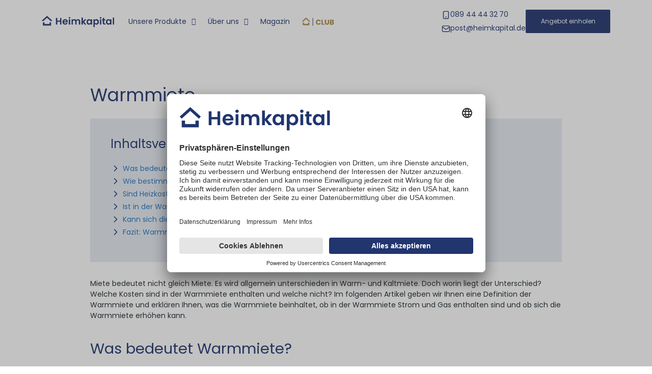

--- FILE ---
content_type: text/html; charset=UTF-8
request_url: https://www.heimkapital.de/glossar/warmmiete/
body_size: 11354
content:
<!DOCTYPE html>
<html lang="de">
<head>
  <meta charset="utf-8" />
  <meta
    name="viewport"
    content="width=device-width, initial-scale=1, shrink-to-fit=no, maximum-scale=1"
  />

  <script id="usercentrics-cmp" src="https://app.usercentrics.eu/browser-ui/latest/loader.js" data-settings-id="aC4ovMe7h" async></script>
 

  <script type="text/javascript">
    window.dataLayer = window.dataLayer || [];
    function gtag() {
      dataLayer.push(arguments);
    }

    gtag('consent', 'default', {
      ad_user_data: 'denied',
      ad_personalization: 'denied',
      ad_storage: 'denied',
      analytics_storage: 'denied',
      wait_for_update: 2000,
    });

    gtag('set', 'ads_data_redaction', true);
  </script>

  <script type="text/javascript">
    (function (w, d, s, l, i) {
      w[l] = w[l] || [];
      w[l].push({
        'gtm.start': new Date().getTime(),
        event: 'gtm.js',
      });
      var f = d.getElementsByTagName(s)[0],
        j = d.createElement(s),
        dl = l != 'dataLayer' ? '&l=' + l : '';
      j.async = true;
      j.src = 'https://www.googletagmanager.com/gtm.js?id=' + i + dl;
      f.parentNode.insertBefore(j, f);
    })(window, document, 'script', 'dataLayer', 'GTM-PPB8C2Z');
  </script>

  <!-- TrustBox script -->
  <script
    type="text/javascript"
    src="//widget.trustpilot.com/bootstrap/v5/tp.widget.bootstrap.min.js"
    async
  ></script>
  <!-- End TrustBox script -->

  <title>
     Warmmiete | Das Wichtigste 
  </title>

  <meta
    name="description"
    content="Alle wichtigen Infos zur Warmmiete | Zusammensetzung ✓ Bestimmung &amp; Berechnung ✓ Erhöhungen und was es sonst noch zu wissen gibt ► Hier klicken."
  />
  <meta
    name="keywords"
    content=""
  />
  <meta
    name="facebook-domain-verification"
    content="nqw6sgqk725m1hm7zkedtuz6ihsyy1"
  />

  <link rel="icon" type="image/png" href="/assets/favicon.png" />

  <link
    href="/assets/vendor/bootstrap-5.3.3-dist/css/bootstrap.min.css"
    rel="stylesheet"
  />
  <link href="https://cdn.lineicons.com/4.0/lineicons.css" rel="stylesheet" />

  <link rel="stylesheet" href="/assets/main.css" />
  <link
    rel="canonical"
    href="https://www.heimkapital.de/glossar/warmmiete/"
  />
  <link
    rel="alternate"
    type="application/rss+xml"
    title="Heimkapital"
    href="/feed.xml"
  />

  <link
    rel="stylesheet"
    href="https://cdn.jsdelivr.net/gh/Wruczek/Bootstrap-Cookie-Alert@gh-pages/cookiealert.css"
  />

  <script type="application/ld+json">
    {
      "@context": "https://schema.org",
      "@type": "LocalBusiness",
      "name": "Heimkapital GmbH",
      "image": "https://www.heimkapital.de/assets/logo/heimkapital-logo-web.svg",
      "@id": "https://www.heimkapital.de/",
      "url": "https://www.heimkapital.de/",
      "telephone": "089 44 44 32 70",
      "address": {
        "@type": "PostalAddress",
        "streetAddress": "Ludwigstraße 9",
        "addressLocality": "München",
        "postalCode": "80539",
        "addressRegion": "Bayern",
        "addressCountry": "DE"
      },
      "geo": {
        "@type": "GeoCoordinates",
        "latitude": 48.1449708,
        "longitude": 11.5783
      },
      "openingHoursSpecification": {
        "@type": "OpeningHoursSpecification",
        "dayOfWeek": ["Monday", "Tuesday", "Friday", "Thursday", "Wednesday"],
        "opens": "09:00",
        "closes": "18:00"
      }
    }
  </script>

  <script>
    window._nQc = '89448462';
  </script>
  <script
    type="text/plain"
    data-usercentrics="Albacross"
    src="https://serve.albacross.com/track.js"
  ></script>
</head>


<body class="glossar-details-page">
  <!-- Google Tag Manager (noscript) -->
  <noscript><iframe src="https://www.googletagmanager.com/ns.html?id=GTM-PPB8C2Z" height="0" width="0"
      style="display: none; visibility: hidden"></iframe></noscript>
  <!-- End Google Tag Manager (noscript) -->

  <nav class="navbar navbar-expand-lg fixed-top" id="mainNavbar"><div class="container"><a class="navbar-brand" href="/" style="cursor: pointer;"><img alt="Heimkapital-logo" class="white-element" src="/assets/logo/heimkapital-nav-logo-white.svg"><img alt="Heimkapital-logo" class="dark-element" src="/assets/logo/heimkapital-nav-logo-dark.svg"></a><div aria-controls="navbarContent" aria-expanded="false" aria-label="Toggle navigation" class="d-lg-none hk-navbar-toggler" data-bs-target="#navbarContent" data-bs-toggle="collapse" type="button"><div class="hk-nav-toggle-icon"><div class="hamburger"><svg width="75" height="27" viewBox="0 0 75 27" fill="none" xmlns="http://www.w3.org/2000/svg"><path class="fill" d="M11.9926 8.1877V18.3477H10.326V11.3892L7.22688 18.3477H6.07201L2.95824 11.3892V18.3477H1.29171V8.1877H3.0898L6.65675 16.1549L10.2091 8.1877H11.9926ZM21.5654 14.1229C21.5654 14.425 21.5459 14.6979 21.5069 14.9415H15.3524C15.4012 15.5847 15.6399 16.1013 16.0688 16.4911C16.4976 16.8809 17.0238 17.0758 17.6476 17.0758C18.5442 17.0758 19.1777 16.7006 19.548 15.9502H21.3461C21.1024 16.6909 20.659 17.3 20.0158 17.7775C19.3823 18.2453 18.5929 18.4792 17.6476 18.4792C16.8777 18.4792 16.1857 18.3087 15.5717 17.9676C14.9675 17.6167 14.4899 17.1294 14.1391 16.5057C13.798 15.8722 13.6274 15.1413 13.6274 14.3129C13.6274 13.4845 13.7931 12.7585 14.1245 12.1347C14.4656 11.5013 14.9383 11.014 15.5425 10.6729C16.1565 10.3318 16.8582 10.1612 17.6476 10.1612C18.4077 10.1612 19.0851 10.3269 19.6796 10.6582C20.2741 10.9896 20.737 11.4574 21.0683 12.0616C21.3997 12.6561 21.5654 13.3432 21.5654 14.1229ZM19.8258 13.5966C19.816 12.9826 19.5967 12.4905 19.1679 12.1201C18.7391 11.7498 18.208 11.5646 17.5745 11.5646C16.9995 11.5646 16.5073 11.7498 16.098 12.1201C15.6887 12.4807 15.445 12.9729 15.3671 13.5966H19.8258ZM27.2694 10.1612C27.9029 10.1612 28.4681 10.2928 28.9651 10.5559C29.4719 10.8191 29.8666 11.2089 30.1493 11.7254C30.4319 12.2419 30.5732 12.8657 30.5732 13.5966V18.3477H28.9213V13.8451C28.9213 13.1239 28.741 12.5733 28.3804 12.1932C28.0198 11.8034 27.5276 11.6085 26.9039 11.6085C26.2802 11.6085 25.7832 11.8034 25.4128 12.1932C25.0522 12.5733 24.8719 13.1239 24.8719 13.8451V18.3477H23.2054V10.2928H24.8719V11.2138C25.1448 10.8824 25.4908 10.6241 25.9099 10.439C26.3387 10.2538 26.7918 10.1612 27.2694 10.1612ZM39.9937 10.2928V18.3477H38.3271V17.3974C38.064 17.7288 37.718 17.9919 37.2892 18.1869C36.8701 18.372 36.4218 18.4646 35.9443 18.4646C35.3108 18.4646 34.7407 18.333 34.2339 18.0699C33.7369 17.8068 33.3422 17.4169 33.0498 16.9004C32.7672 16.3839 32.6259 15.7602 32.6259 15.0292V10.2928H34.2778V14.7807C34.2778 15.5019 34.4581 16.0574 34.8187 16.4472C35.1793 16.8273 35.6714 17.0174 36.2951 17.0174C36.9189 17.0174 37.411 16.8273 37.7716 16.4472C38.142 16.0574 38.3271 15.5019 38.3271 14.7807V10.2928H39.9937ZM35.0964 9.2841C34.8528 9.2841 34.6432 9.20126 34.4678 9.03558C34.3021 8.86016 34.2193 8.65062 34.2193 8.40698C34.2193 8.16333 34.3021 7.95867 34.4678 7.79299C34.6432 7.61757 34.8528 7.52986 35.0964 7.52986C35.3401 7.52986 35.5447 7.61757 35.7104 7.79299C35.8858 7.95867 35.9735 8.16333 35.9735 8.40698C35.9735 8.65062 35.8858 8.86016 35.7104 9.03558C35.5447 9.20126 35.3401 9.2841 35.0964 9.2841ZM37.6108 9.2841C37.3672 9.2841 37.1576 9.20126 36.9822 9.03558C36.8165 8.86016 36.7337 8.65062 36.7337 8.40698C36.7337 8.16333 36.8165 7.95867 36.9822 7.79299C37.1576 7.61757 37.3672 7.52986 37.6108 7.52986C37.8545 7.52986 38.0591 7.61757 38.2248 7.79299C38.4002 7.95867 38.4879 8.16333 38.4879 8.40698C38.4879 8.65062 38.4002 8.86016 38.2248 9.03558C38.0591 9.20126 37.8545 9.2841 37.6108 9.2841Z" fill="#20356F"/><path class="menu-paths" d="M52.5513 13.3476H72.5725M52.5513 6.67383H72.5725M52.5513 20.0213H72.5725" stroke="#20356F" stroke-width="2.22458" stroke-linecap="square" stroke-linejoin="round"/></svg></div><div class="cross"><svg width="75" height="27" viewBox="0 0 75 27" fill="none" xmlns="http://www.w3.org/2000/svg"><path class="fill" d="M11.9926 8.1877V18.3477H10.326V11.3892L7.22688 18.3477H6.07201L2.95824 11.3892V18.3477H1.29171V8.1877H3.0898L6.65675 16.1549L10.2091 8.1877H11.9926ZM21.5654 14.1229C21.5654 14.425 21.5459 14.6979 21.5069 14.9415H15.3524C15.4012 15.5847 15.6399 16.1013 16.0688 16.4911C16.4976 16.8809 17.0238 17.0758 17.6476 17.0758C18.5442 17.0758 19.1777 16.7006 19.548 15.9502H21.3461C21.1024 16.6909 20.659 17.3 20.0158 17.7775C19.3823 18.2453 18.5929 18.4792 17.6476 18.4792C16.8777 18.4792 16.1857 18.3087 15.5717 17.9676C14.9675 17.6167 14.4899 17.1294 14.1391 16.5057C13.798 15.8722 13.6274 15.1413 13.6274 14.3129C13.6274 13.4845 13.7931 12.7585 14.1245 12.1347C14.4656 11.5013 14.9383 11.014 15.5425 10.6729C16.1565 10.3318 16.8582 10.1612 17.6476 10.1612C18.4077 10.1612 19.0851 10.3269 19.6796 10.6582C20.2741 10.9896 20.737 11.4574 21.0683 12.0616C21.3997 12.6561 21.5654 13.3432 21.5654 14.1229ZM19.8258 13.5966C19.816 12.9826 19.5967 12.4905 19.1679 12.1201C18.7391 11.7498 18.208 11.5646 17.5745 11.5646C16.9995 11.5646 16.5073 11.7498 16.098 12.1201C15.6887 12.4807 15.445 12.9729 15.3671 13.5966H19.8258ZM27.2694 10.1612C27.9029 10.1612 28.4681 10.2928 28.9651 10.5559C29.4719 10.8191 29.8666 11.2089 30.1493 11.7254C30.4319 12.2419 30.5732 12.8657 30.5732 13.5966V18.3477H28.9213V13.8451C28.9213 13.1239 28.741 12.5733 28.3804 12.1932C28.0198 11.8034 27.5276 11.6085 26.9039 11.6085C26.2802 11.6085 25.7832 11.8034 25.4128 12.1932C25.0522 12.5733 24.8719 13.1239 24.8719 13.8451V18.3477H23.2054V10.2928H24.8719V11.2138C25.1448 10.8824 25.4908 10.6241 25.9099 10.439C26.3387 10.2538 26.7918 10.1612 27.2694 10.1612ZM39.9937 10.2928V18.3477H38.3271V17.3974C38.064 17.7288 37.718 17.9919 37.2892 18.1869C36.8701 18.372 36.4218 18.4646 35.9443 18.4646C35.3108 18.4646 34.7407 18.333 34.2339 18.0699C33.7369 17.8068 33.3422 17.4169 33.0498 16.9004C32.7672 16.3839 32.6259 15.7602 32.6259 15.0292V10.2928H34.2778V14.7807C34.2778 15.5019 34.4581 16.0574 34.8187 16.4472C35.1793 16.8273 35.6714 17.0174 36.2951 17.0174C36.9189 17.0174 37.411 16.8273 37.7716 16.4472C38.142 16.0574 38.3271 15.5019 38.3271 14.7807V10.2928H39.9937ZM35.0964 9.2841C34.8528 9.2841 34.6432 9.20126 34.4678 9.03558C34.3021 8.86016 34.2193 8.65062 34.2193 8.40698C34.2193 8.16333 34.3021 7.95867 34.4678 7.79299C34.6432 7.61757 34.8528 7.52986 35.0964 7.52986C35.3401 7.52986 35.5447 7.61757 35.7104 7.79299C35.8858 7.95867 35.9735 8.16333 35.9735 8.40698C35.9735 8.65062 35.8858 8.86016 35.7104 9.03558C35.5447 9.20126 35.3401 9.2841 35.0964 9.2841ZM37.6108 9.2841C37.3672 9.2841 37.1576 9.20126 36.9822 9.03558C36.8165 8.86016 36.7337 8.65062 36.7337 8.40698C36.7337 8.16333 36.8165 7.95867 36.9822 7.79299C37.1576 7.61757 37.3672 7.52986 37.6108 7.52986C37.8545 7.52986 38.0591 7.61757 38.2248 7.79299C38.4002 7.95867 38.4879 8.16333 38.4879 8.40698C38.4879 8.65062 38.4002 8.86016 38.2248 9.03558C38.0591 9.20126 37.8545 9.2841 37.6108 9.2841Z" fill="#20356F"/><rect class="fill" x="52.6263" y="20.4189" width="22" height="2" transform="rotate(-45 52.6263 20.4189)" fill="#20356F"/><rect class="fill" x="68.1827" y="21.833" width="22" height="2" transform="rotate(-135 68.1827 21.833)" fill="#20356F"/></svg></div></div></div><div class="collapse navbar-collapse desktop"><ul class="navbar-nav me-auto mb-3 mb-lg-0"><li class="nav-item dropdown"><a aria-expanded="false" class="nav-link dropdown-toggle" data-bs-toggle="dropdown" href="#" role="button">Unsere Produkte</a><ul class="dropdown-menu"><li><a class="dropdown-item" href="/teilverkauf">Teilverkauf (Heimkapital)</a></li><li><a class="dropdown-item" href="/grundstuecksverkauf">Grundstücksverkauf (Grundkapital)</a></li></ul></li><li class="nav-item dropdown"><a aria-expanded="false" class="nav-link dropdown-toggle" data-bs-toggle="dropdown" href="#" role="button">Über uns</a><ul class="dropdown-menu"><li><a class="dropdown-item" href="/ueber-uns">Über uns</a></li><li><a class="dropdown-item" href="/partner">Partner werden</a></li><li><a class="dropdown-item" href="/karriere">Karriere</a></li></ul></li><li class="nav-item"><a class="nav-link" href="/magazin">Magazin</a></li><li class="nav-item"><a class="nav-link d-lg-none hk-club-nav-text" href="/club">HK-Club</a><a class="nav-link d-none d-lg-block hk-club-nav-logo" href="/club"><svg width="64" height="17" viewBox="0 0 64 17" fill="none" xmlns="http://www.w3.org/2000/svg">
<path d="M7.82022 0.5L0 7.53183L1.40939 9.09997L7.82022 3.33498L14.231 9.09997L15.6404 7.53183L7.82022 0.5Z" fill="#A98743"/>
<path d="M14.1353 15.5H1.50586V10.4964H3.96608V13.0408H11.6751V10.4964H14.1353V15.5Z" fill="#A98743"/>
<rect x="20.6406" y="1.5" width="1" height="15" fill="#20356F" class="club-home-seperator"/>
<path d="M27.1026 9.572C27.1026 8.60133 27.3126 7.738 27.7326 6.982C28.1526 6.21667 28.736 5.624 29.4826 5.204C30.2386 4.77467 31.0926 4.56 32.0446 4.56C33.2113 4.56 34.21 4.868 35.0406 5.484C35.8713 6.1 36.4266 6.94 36.7066 8.004H34.0746C33.8786 7.59333 33.5986 7.28067 33.2346 7.066C32.88 6.85133 32.474 6.744 32.0166 6.744C31.2793 6.744 30.682 7.00067 30.2246 7.514C29.7673 8.02733 29.5386 8.71333 29.5386 9.572C29.5386 10.4307 29.7673 11.1167 30.2246 11.63C30.682 12.1433 31.2793 12.4 32.0166 12.4C32.474 12.4 32.88 12.2927 33.2346 12.078C33.5986 11.8633 33.8786 11.5507 34.0746 11.14H36.7066C36.4266 12.204 35.8713 13.044 35.0406 13.66C34.21 14.2667 33.2113 14.57 32.0446 14.57C31.0926 14.57 30.2386 14.36 29.4826 13.94C28.736 13.5107 28.1526 12.918 27.7326 12.162C27.3126 11.406 27.1026 10.5427 27.1026 9.572ZM40.5667 12.652H43.7027V14.5H38.1727V4.672H40.5667V12.652ZM47.1966 4.672V10.552C47.1966 11.14 47.3412 11.5927 47.6306 11.91C47.9199 12.2273 48.3446 12.386 48.9046 12.386C49.4646 12.386 49.8939 12.2273 50.1926 11.91C50.4912 11.5927 50.6406 11.14 50.6406 10.552V4.672H53.0346V10.538C53.0346 11.4153 52.8479 12.1573 52.4746 12.764C52.1012 13.3707 51.5972 13.828 50.9626 14.136C50.3372 14.444 49.6372 14.598 48.8626 14.598C48.0879 14.598 47.3926 14.4487 46.7766 14.15C46.1699 13.842 45.6892 13.3847 45.3346 12.778C44.9799 12.162 44.8026 11.4153 44.8026 10.538V4.672H47.1966ZM60.6657 9.46C61.235 9.58133 61.6923 9.866 62.0377 10.314C62.383 10.7527 62.5557 11.2567 62.5557 11.826C62.5557 12.6473 62.2663 13.3007 61.6877 13.786C61.1183 14.262 60.3203 14.5 59.2937 14.5H54.7157V4.672H59.1397C60.1383 4.672 60.9177 4.90067 61.4777 5.358C62.047 5.81533 62.3317 6.436 62.3317 7.22C62.3317 7.79867 62.1777 8.27933 61.8697 8.662C61.571 9.04467 61.1697 9.31067 60.6657 9.46ZM57.1097 8.648H58.6777C59.0697 8.648 59.3683 8.564 59.5737 8.396C59.7883 8.21867 59.8957 7.962 59.8957 7.626C59.8957 7.29 59.7883 7.03333 59.5737 6.856C59.3683 6.67867 59.0697 6.59 58.6777 6.59H57.1097V8.648ZM58.8737 12.568C59.275 12.568 59.583 12.4793 59.7977 12.302C60.0217 12.1153 60.1337 11.8493 60.1337 11.504C60.1337 11.1587 60.017 10.888 59.7837 10.692C59.5597 10.496 59.247 10.398 58.8457 10.398H57.1097V12.568H58.8737Z" fill="#A98743"/>
</svg>
</a></li></ul><div class="d-lg-flex align-items-center gap-lg-4"><div class="nav-contacts d-grid"><a class="nav-link nav-contact" href="tel:089 44&thinsp;44&thinsp;32&thinsp;70"><span><img alt="envelope-icon" class="dark-element" src="/assets/icons/mobile-nav-icon.svg"><img alt="envelope-icon" class="white-element" src="/assets/icons/mobile-nav-icon-white.svg"></span><span>089 44&thinsp;44&thinsp;32&thinsp;70</span></a><a class="nav-link nav-contact" href="mailto:post@heimkapital.de"><span><img alt="envelope-icon" class="dark-element" src="/assets/icons/envelope-nav-icon.svg"><img alt="envelope-icon" class="white-element" src="/assets/icons/envelope-nav-icon-white.svg"></span><span>post@heimkapital.de</span></a></div><a class="d-block hk-btn hk-btn-primary nav-cta" href="/angebot-einholen">Angebot einholen</a></div></div></div><div class="collapse navbar-collapse mobile" id="navbarContent"><div class="container"><ul class="navbar-nav me-auto mb-3 mb-lg-0"><li class="nav-item dropdown"><a aria-expanded="false" class="nav-link dropdown-toggle" data-bs-toggle="dropdown" href="#" role="button">Unsere Produkte</a><ul class="dropdown-menu"><li><a class="dropdown-item" href="/teilverkauf">Teilverkauf (Heimkapital)</a></li><li><a class="dropdown-item" href="/grundstuecksverkauf">Grundstücksverkauf (Grundkapital)</a></li></ul></li><li class="nav-item dropdown"><a aria-expanded="false" class="nav-link dropdown-toggle" data-bs-toggle="dropdown" href="#" role="button">Über uns</a><ul class="dropdown-menu"><li><a class="dropdown-item" href="/ueber-uns">Über uns</a></li><li><a class="dropdown-item" href="/partner">Partner werden</a></li><li><a class="dropdown-item" href="/karriere">Karriere</a></li></ul></li><li class="nav-item"><a class="nav-link" href="/magazin">Magazin</a></li><li class="nav-item"><a class="nav-link d-lg-none hk-club-nav-text" href="/club">HK-Club</a><a class="nav-link d-none d-lg-block hk-club-nav-logo" href="/club"><svg width="64" height="17" viewBox="0 0 64 17" fill="none" xmlns="http://www.w3.org/2000/svg">
<path d="M7.82022 0.5L0 7.53183L1.40939 9.09997L7.82022 3.33498L14.231 9.09997L15.6404 7.53183L7.82022 0.5Z" fill="#A98743"/>
<path d="M14.1353 15.5H1.50586V10.4964H3.96608V13.0408H11.6751V10.4964H14.1353V15.5Z" fill="#A98743"/>
<rect x="20.6406" y="1.5" width="1" height="15" fill="#20356F" class="club-home-seperator"/>
<path d="M27.1026 9.572C27.1026 8.60133 27.3126 7.738 27.7326 6.982C28.1526 6.21667 28.736 5.624 29.4826 5.204C30.2386 4.77467 31.0926 4.56 32.0446 4.56C33.2113 4.56 34.21 4.868 35.0406 5.484C35.8713 6.1 36.4266 6.94 36.7066 8.004H34.0746C33.8786 7.59333 33.5986 7.28067 33.2346 7.066C32.88 6.85133 32.474 6.744 32.0166 6.744C31.2793 6.744 30.682 7.00067 30.2246 7.514C29.7673 8.02733 29.5386 8.71333 29.5386 9.572C29.5386 10.4307 29.7673 11.1167 30.2246 11.63C30.682 12.1433 31.2793 12.4 32.0166 12.4C32.474 12.4 32.88 12.2927 33.2346 12.078C33.5986 11.8633 33.8786 11.5507 34.0746 11.14H36.7066C36.4266 12.204 35.8713 13.044 35.0406 13.66C34.21 14.2667 33.2113 14.57 32.0446 14.57C31.0926 14.57 30.2386 14.36 29.4826 13.94C28.736 13.5107 28.1526 12.918 27.7326 12.162C27.3126 11.406 27.1026 10.5427 27.1026 9.572ZM40.5667 12.652H43.7027V14.5H38.1727V4.672H40.5667V12.652ZM47.1966 4.672V10.552C47.1966 11.14 47.3412 11.5927 47.6306 11.91C47.9199 12.2273 48.3446 12.386 48.9046 12.386C49.4646 12.386 49.8939 12.2273 50.1926 11.91C50.4912 11.5927 50.6406 11.14 50.6406 10.552V4.672H53.0346V10.538C53.0346 11.4153 52.8479 12.1573 52.4746 12.764C52.1012 13.3707 51.5972 13.828 50.9626 14.136C50.3372 14.444 49.6372 14.598 48.8626 14.598C48.0879 14.598 47.3926 14.4487 46.7766 14.15C46.1699 13.842 45.6892 13.3847 45.3346 12.778C44.9799 12.162 44.8026 11.4153 44.8026 10.538V4.672H47.1966ZM60.6657 9.46C61.235 9.58133 61.6923 9.866 62.0377 10.314C62.383 10.7527 62.5557 11.2567 62.5557 11.826C62.5557 12.6473 62.2663 13.3007 61.6877 13.786C61.1183 14.262 60.3203 14.5 59.2937 14.5H54.7157V4.672H59.1397C60.1383 4.672 60.9177 4.90067 61.4777 5.358C62.047 5.81533 62.3317 6.436 62.3317 7.22C62.3317 7.79867 62.1777 8.27933 61.8697 8.662C61.571 9.04467 61.1697 9.31067 60.6657 9.46ZM57.1097 8.648H58.6777C59.0697 8.648 59.3683 8.564 59.5737 8.396C59.7883 8.21867 59.8957 7.962 59.8957 7.626C59.8957 7.29 59.7883 7.03333 59.5737 6.856C59.3683 6.67867 59.0697 6.59 58.6777 6.59H57.1097V8.648ZM58.8737 12.568C59.275 12.568 59.583 12.4793 59.7977 12.302C60.0217 12.1153 60.1337 11.8493 60.1337 11.504C60.1337 11.1587 60.017 10.888 59.7837 10.692C59.5597 10.496 59.247 10.398 58.8457 10.398H57.1097V12.568H58.8737Z" fill="#A98743"/>
</svg>
</a></li></ul><div class="d-lg-flex align-items-center gap-lg-4"><div class="nav-contacts d-grid"><a class="nav-link nav-contact" href="tel:089 44&thinsp;44&thinsp;32&thinsp;70"><span><img alt="envelope-icon" class="dark-element" src="/assets/icons/mobile-nav-icon.svg"><img alt="envelope-icon" class="white-element" src="/assets/icons/mobile-nav-icon-white.svg"></span><span>089 44&thinsp;44&thinsp;32&thinsp;70</span></a><a class="nav-link nav-contact" href="mailto:post@heimkapital.de"><span><img alt="envelope-icon" class="dark-element" src="/assets/icons/envelope-nav-icon.svg"><img alt="envelope-icon" class="white-element" src="/assets/icons/envelope-nav-icon-white.svg"></span><span>post@heimkapital.de</span></a></div><a class="d-block hk-btn hk-btn-primary nav-cta" href="/angebot-einholen">Angebot einholen</a></div></div></div></nav><script>  const screenWidth = window.innerWidth;  const scrollOffset = screenWidth >= 992 ? 100 : 50;    window.addEventListener('scroll', function () {    if(window.scrollY > scrollOffset) {      document.getElementById("mainNavbar")?.classList.add('bg-white')    } else {      document.getElementById("mainNavbar")?.classList.remove('bg-white')    }  })</script>
  <div class="hk-post-container"><div class="container"><div class="row"><div class="col-md-10 mx-auto"><h1 class="page-title">Warmmiete</h1><div class="box toc-box"><div id="toc-title">Inhaltsverzeichnis</div><ul id="toc"></ul></div><div class="hk-post-content"><p>Miete bedeutet nicht gleich Miete. Es wird allgemein unterschieden in Warm- und Kaltmiete. Doch worin liegt der Unterschied? Welche Kosten sind in der Warmmiete enthalten und welche nicht? Im folgenden Artikel geben wir Ihnen eine Definition der Warmmiete und erklären Ihnen, was die Warmmiete beinhaltet, ob in der Warmmiete Strom und Gas enthalten sind und ob sich die Warmmiete erhöhen kann.</p>

<h2 id="was-bedeutet-warmmiete">Was bedeutet Warmmiete?</h2>

<p>Die Warmmiete ist der Gesamtbetrag der monatlichen Mietzahlung, die der Mieter an den Vermieter für die Nutzung einer Wohnung oder eines Hauses bezahlt. Gelegentlich wird die Warmmiete auch als Bruttomiete oder als Brutto-Warmmiete bezeichnet.</p>

<p>Sie setzt sich aus der <a href="https://www.heimkapital.de/glossar/kaltmiete/">Kaltmiete</a>, die für die Raumnutzung anfällt, und aus den Nebenkosten zusammen. Was genau die Warmmiete beinhaltet, was zu den Nebenkosten zählt und welche Kosten nicht unter die Warmmiete fallen, erklären wir im Folgenden genauer.</p>

<h2 id="wie-bestimmt-man-die-warmmiete">Wie bestimmt man die Warmmiete?</h2>

<p>Um die Warmmiete zu berechnen, wird als erstes die Kaltmiete berücksichtigt. Diese macht in der Regel den größten Teil der Warmmiete aus. Der Unterschied zwischen Kaltmiete und Warmmiete liegt darin, dass in der Warmmiete die Nebenkosten enthalten sind. Dadurch fällt diese höher als die Kaltmiete aus. Je nach energetischem Zustand der Immobilie oder auch nach dem individuellen Verbrauch des Mieters bzw. der Personen, die das vermietete Objekt bewohnen, fällt der Unterschied größer oder kleiner aus.</p>

<p>Für die Festlegung der Kaltmiete pro Quadratmeter gibt es keine feste Regelung, allerdings einige Richtwerte: In Gebieten, in denen Wohnraum knapp ist, darf die Kaltmiete bei der erneuten Vermietung von Bestandswohnungen nicht über 10 % über der ortsüblichen Kaltmiete liegen. Ob eine solche Mietpreisbremse für einen bestimmten Ort greift, wird auf Länderebene entschieden. Dabei gilt jedoch eine Ausnahme, der sogenannte Bestandsschutz: Wenn die Kaltmiete einer Wohnung bereits vor der Wiedervermietung über diesem Betrag lag, darf die Kaltmiete weiterhin so berechnet werden.</p>

<p>Bei Neubauten gilt keine Mietpreisbremse, in diesem Fall kann die Kaltmiete ohne Einschränkungen festgelegt werden. Das gleiche gilt für die Neuvermietung nach der umfassenden Renovierung eines Gebäudes. Mit vergünstigten Konditionen soll die energetische Sanierung gefördert werden, und Beschränkungen bei der Festlegung der Kaltmiete würden Eigentümer eher abschrecken, eine solche Investition zu tätigen.</p>

<p>Die Warmmiete wird bestimmt, indem die Nebenkosten zur Kaltmiete, manchmal auch Nettomiete genannt, hinzugerechnet werden. In der Regel gehören zu den Nebenkosten zunächst die allgemeinen Betriebskosten. Dazu zählen zum Beispiel Kosten für Müllabfuhr, Grundstückspflege, Schornsteinfeger, Reinigung gemeinschaftlicher Bereiche oder für Aufzüge. Diese werden häufig als kalte Nebenkosten bezeichnet. Zu den warmen Nebenkosten zählen die Heizkosten sowie die Kosten für Warmwasser.</p>

<h2 id="sind-heizkosten-in-der-warmmiete-enthalten">Sind Heizkosten in der Warmmiete enthalten?</h2>

<p>Am häufigsten wird in Deutschland mit Gas geheizt. Ist in der Warmmiete Gas enthalten? Die Heizkosten zählen zu den warmen Nebenkosten. Sie sind in den meisten Fällen in der Warmmiete enthalten, das heißt, das Gas für die Heizung ist enthalten.</p>

<p>In seltenen Fällen kann es allerdings vorkommen, dass die Heizkosten nicht enthalten sind. Dies kann zum Beispiel der Fall sein, wenn ein Gebäude über keine Zentralheizung verfügt, sondern etwa mit einer Etagenheizung ausgestattet ist. In diesem Fall muss der Vermieter sich selbst um die Versorgung kümmern.</p>

<p>Die Abrechnung der Heiz- und Warmwasserkosten ist in der Heizkostenverordnung geregelt, die für Gebäude mit Zentralheizung gilt sowie für Gebäude, die mit Fernwärme versorgt werden. Nach dieser Verordnung ist der Vermieter zur Erfassung des Verbrauchs verpflichtet. Die Abrechnung der Heizkosten muss mindestens zur Hälfte verbrauchsabhängig sein. Zu diesem Zweck müssen alle Wohnungen oder alle Heizkörper mit sogenannten Heizkostenverteilern ausgestattet sein, die den Verbrauch erfassen.</p>

<p>Die Heiz- und Warmwasserkosten werden im Voraus bezahlt. Bei dem in den Nebenkosten dafür abgerechneten Betrag handelt es sich also um eine Schätzung des Verbrauchs. Am Ende des Jahres wird der tatsächliche Betrag ermittelt, die Differenz in der Nebenkostenabrechnung angegeben und über eine Nach- oder Rückzahlung korrigiert.</p>

<h2 id="ist-in-der-warmmiete-strom-enthalten">Ist in der Warmmiete Strom enthalten?</h2>

<p>Nein, um die Stromversorgung kümmert sich der Mieter in den meisten Fällen selbst. Dies bedeutet, dass der Mieter seinen Stromanbieter selbst auswählen kann. Dadurch hat er auch die Wahl, für welchen Tarif er sich entscheidet, ob er Ökostrom möchte oder einfach das günstigste Angebot. Er schließt dann den entsprechenden Vertrag mit dem Anbieter selbst ab.</p>

<p>Dennoch können aber in den Nebenkosten in der Warmmiete Stromkosten enthalten sein, und zwar in den Betriebskosten. Zu diesen Stromkosten zählen etwa Kosten für die Beleuchtung gemeinschaftlich genutzter Bereiche, zum Beispiel des Treppenhauses, oder für den Betrieb von Aufzügen oder Heizungsanlagen.</p>

<h2 id="kann-sich-die-warmmiete-erhöhen">Kann sich die Warmmiete erhöhen?</h2>

<p>Ja, die Warmmiete kann sich erhöhen. Zum einen erhöht sich die Warmmiete, wenn die Kaltmiete erhöht wird. Der Gesetzgeber regelt in § 558 BGB, dass die Mieterhöhung frühestens 12 Monate ab der letzten Erhöhung oder Festlegung angekündigt werden darf. Die tatsächliche Erhöhung ist damit nach 15 Monaten ab diesem Zeitpunkt möglich. Die Erhöhung darf bis zur ortsüblichen Vergleichsmiete erfolgen, wobei als Vergleichsmiete der übliche Preis in der jeweiligen Gemeinde für Wohnungen vergleichbarer Art, Größe, Ausstattung, Beschaffenheit und Lage gilt. Die Vergleichsmiete kann dem Mietspiegel entnommen werden.</p>

<p>Die Erhöhung darf in einem Zeitraum von 3 Jahren die sogenannte Kappungsgrenze von maximal 20 % nicht übersteigen. In Gebieten, wo Wohnraum zu angemessenen Bedingungen besonders knapp ist, können die Länder die Kappungsgrenze auf 15 % herabsetzen. Dieser niedrigere Mietpreisdeckel, der nicht mit der oben erklärten Mietpreisbremse zu verwechseln ist, wird für einen Zeitraum von 5 Jahren beschlossen. Derzeit gilt die Kappungsgrenze von 15 %, zum Beispiel in München, Stuttgart, Hamburg und in vielen anderen Städten, in denen Wohnraum knapp ist.</p>

<p>Eine Erhöhung der Warmmiete kann aber auch aufgrund gestiegener Nebenkosten erfolgen. Laut § 560 BGB ist der Vermieter berechtigt, die Erhöhungen der Betriebskosten anteilig auf den Mieter umzulegen. Dabei muss dies in Textform erklärt und der Grund für die Umlage erläutert werden. Bei Betriebskostenvorauszahlungen, wie bei den warmen Nebenkosten, gilt, dass eine Anpassung nach einer Abrechnung vorgenommen werden kann. Liegt der tatsächliche Verbrauch deutlich über dem geschätzten, werden die Vorauszahlungen und damit die Warmmiete erhöht. Das Gleiche gilt selbstverständlich im Falle steigender Energiepreise.</p>

<p>Unabhängig von dem Grund, eine Mieterhöhung stellt in jedem Fall eine Belastung dar und schreckt vor allem ab, wenn man es gewohnt ist, die eigene Immobilie zu bewohnen. Im Alter scheint oftmals der <a href="https://www.heimkapital.de/glossar/gesamtverkauf/">Gesamtverkauf</a> der Immobilie und der Umzug in eine Mietwohnung am naheliegendsten, insbesondere wenn Liquidität für notwendige altersgerechte Umbauarbeiten oder andere Maßnahmen benötigt wird. Eine Alternative hierzu stellt der <a href="https://www.heimkapital.de/teilverkauf/">Teilverkauf</a> der Immobilie dar. Neben dem Erhalt einer individuellen Sofortauszahlung ermöglicht dieses Modell auch, weiterhin die eigenen vier Wände zu bewohnen und als Haupteigentümer sämtliche Entscheidungsbefugnis zu behalten.</p>

<div class="hk-infopaket-box mb-5">
  <div class="row">
    <div class="col-md">
      <img alt="Infopaket" src="/assets/heimkapital-broschuere.jpg" />
    </div>
    <div class="col-md d-flex flex-column justify-content-center align-items-start">
      <h3>Fordern Sie jetzt Ihr kostenloses Infopaket zum Immobilien Teilverkauf an</h3>
      <a class="btn btn-outline-secondary btn-lg" href="/infopaket/">Infopaket anfordern</a>
    </div>
  </div>
</div>

<h2 id="fazit-warmmiete-und-zusätzliche-kosten-korrekt-einschätzen">Fazit: Warmmiete und zusätzliche Kosten korrekt einschätzen</h2>

<p>Die Warmmiete ist der Betrag, den Mieter effektiv für die Nutzung einer Wohnung oder eines Hauses bezahlen. Mieter wissen damit, mit welcher finanziellen Belastung sie monatlich rechnen müssen. Allerdings muss auch berücksichtigt werden, dass nicht alle Kosten in der Warmmiete enthalten sind. So müssen zum Beispiel die Stromkosten separat bezahlt werden und somit erhöht sich die monatliche Belastung. Außerdem handelt es sich bei den warmen Nebenkosten um Vorauszahlungen, der tatsächliche Verbrauch kann unter Umständen deutlich höher sein. Für diesen Fall ist es wichtig, dass Mieter eine eventuelle Nachzahlung auch stemmen können. Vermieter und Mieter müssen daher die finanzielle Belastung korrekt einschätzen können, damit am Ende keine unangenehmen Überraschungen entstehen.</p>

<p><em>* Der aufgeführte Inhalt, Ratschläge und die angegebenen Informationen dienen allein informativen Zwecken und können keine Einholung von Rechtsrat ersetzen. Er stellt keine Finanzberatung dar.</em></p>
</div></div></div></div></div><script>  document.addEventListener('DOMContentLoaded', function() {    const toc = document.getElementById('toc');    const headings = document.querySelectorAll('.glossar-details-page .hk-post-content h2[id], .glossar-details-page .hk-post-content h3[id]');      /* PREPARE TABLE OF CONTENT */    Array.from(headings).forEach(element => {      const id = element.getAttribute('id');      const text = element.textContent;      const tocItem = '<li><a href="#'+id+'">'+text+'</a></li>';      toc.innerHTML += tocItem;    });      if(!Array.from(headings).length) {      document.querySelectorAll('.toc-box').forEach(element => element.style.display = "none");    }      /* ACCORDION */    const details = document.querySelectorAll('details');      function removeDetailsOpenAttr () {      details.forEach(element => element.removeAttribute('open'));    }      function handleDetailsClick (event) {      removeDetailsOpenAttr();      event.target.setAttribute('open', '');    }      Array.from(details).forEach(element => {      element.addEventListener('click', handleDetailsClick);    })    });</script>
  <footer class="hk-page-footer"><div class="container"><div class="row"><div class="col-lg-8"><div class="row"><div class="col-12 d-block d-lg-none"><div class="hk-footer-site-logo"><img alt="Heimkapital footer logo" src="/assets/logo/heimkapital-nav-logo-dark.svg"></div></div><div class="col-lg-4 col-8"><div class="hk-footer-nav"><ul class="hk-footer-nav-items"><li class="hk-footer-nav-item"><a href="/#warum-heimkapital">Warum Heimkapital?</a></li><li class="hk-footer-nav-item"><a href="/#kundenerfahrungen">Kundenerfahrungen</a></li><li class="hk-footer-nav-item"><a href="/#finanzierungslosungen">Unsere Produkte</a></li><li class="hk-footer-nav-item"><a href="/#auszeichnungen">Auszeichnungen</a></li><li class="hk-footer-nav-item"><a href="/#heimkapital-im-vergleich">Heimkapital im Vergleich</a></li><li class="hk-footer-nav-item"><a href="/kontakt">Kontakt</a></li></ul></div></div><div class="col-lg-4 col-4"><div class="hk-footer-nav"><ul class="hk-footer-nav-items"><li class="hk-footer-nav-item"><a href="/faq">Häufige Fragen</a></li><li class="hk-footer-nav-item"><a href="/glossar">Glossar</a></li><li class="hk-footer-nav-item"><a href="/magazin">Magazin</a></li><li class="hk-footer-nav-item"><a href="/presse">Presse</a></li><li class="hk-footer-nav-item"><a href="/partner">Partner werden</a></li><li class="hk-footer-nav-item"><a href="/ueber-uns">Über uns</a></li><li class="hk-footer-nav-item"><a href="/karriere">Karriere</a></li></ul></div></div><div class="col-lg-4"><div class="hk-footer-nav"><ul class="hk-footer-nav-items"><li class="hk-footer-nav-item title">Unsere Produkte</li><li class="hk-footer-nav-item"><a href="/teilverkauf">Teilverkauf (Heimkapital)</a></li><li class="hk-footer-nav-item"><a href="/grundstuecksverkauf">Grundstücksverkauf (Grundkapital)</a></li><li class="hk-footer-nav-item title">Rechtliches</li><li class="hk-footer-nav-item"><a href="/impressum">Impressum</a></li><li class="hk-footer-nav-item"><a href="/datenschutz">Datenschutzerklärung</a></li><li class="hk-footer-nav-item"><a href="#" onclick="window.UC_UI && window.UC_UI.showSecondLayer(); return false;">Datenschutzeinstellungen</a></li></ul></div></div></div></div><div class="col-lg-4 d-none d-lg-block"><div><div class="trust-badges"><div class="trustpilot-widget" data-businessunit-id="5f97f7b87a38b10001b863be" data-locale="de-DE" data-style-height="85px" data-style-width="126px" data-template-id="53aa8807dec7e10d38f59f32" data-theme="light"><a href="https://de.trustpilot.com/review/heimkapital.de" rel="noopener" target="_blank"></a></div><img alt="Gründungsmitglied des Bundesverband Immobilienverrentung" class="tuev" src="/assets/gbi.png" width="114px"><style>  #tuvModal.modal {    background-color: rgba(37, 115, 192, 0.7);  }    #tuvModal.modal .modal-dialog {    top: 50%;    transform: translateY(-50%);  }    #tuvModal.modal .modal-content {    border: none;    border-radius: 0;  }    #tuvModal .modal-header {    align-items: flex-start;    justify-content: space-between;    border: none;  }  #tuvModal .modal-header,  #tuvModal .modal-body {    padding: 25px 29px 20px;  }    #tuvModal .close-btn {    background-color: #E7ECF3;    border-radius: 50%;    cursor: pointer;    display: flex;    align-items: center;    justify-content: center;    width: 26px;    height: 26px;    position: absolute;    top: 20px;    right: 20px;  }  #tuvModal .close-btn:hover path {    stroke: #1f292e;  }    #tuvModal .modal-body {    padding-top: 0;  }    #tuvModal .modal-body p {    margin-bottom: 2rem;  }    @media screen and (min-width: 768px) {    #tuvModal.modal .modal-dialog {      width: 453px;    }  }</style></div><style>  .trust-badges {    display: flex;    gap: 20px;    flex-wrap: wrap;  }</style><div class="hk-footer-addresses"><address><div class="line">E-mail:  post@heimkapital.de </div><div class="line">Telefon:  089 44&thinsp;44&thinsp;32&thinsp;70 </div><div class="line">Öffnungszeiten: Montag – Freitag 09:00 – 18:00 Uhr</div></address><address><div class="line">Heimkapital GmbH</div><div class="line">Mercedes Benz Tower</div><div class="line">Arnulfstraße 61</div><div class="line">80636 München</div></address><address><div class="line">Amtsgericht München HRB 254362</div><div class="line">USt-ID DE329187198</div></address></div></div></div></div><div class="row"><div class="col-12 d-block d-lg-none"><div class="trust-badges"><div class="trustpilot-widget" data-businessunit-id="5f97f7b87a38b10001b863be" data-locale="de-DE" data-style-height="85px" data-style-width="126px" data-template-id="53aa8807dec7e10d38f59f32" data-theme="light"><a href="https://de.trustpilot.com/review/heimkapital.de" rel="noopener" target="_blank"></a></div><img alt="Gründungsmitglied des Bundesverband Immobilienverrentung" class="tuev" src="/assets/gbi.png" width="114px"><style>  #tuvModal.modal {    background-color: rgba(37, 115, 192, 0.7);  }    #tuvModal.modal .modal-dialog {    top: 50%;    transform: translateY(-50%);  }    #tuvModal.modal .modal-content {    border: none;    border-radius: 0;  }    #tuvModal .modal-header {    align-items: flex-start;    justify-content: space-between;    border: none;  }  #tuvModal .modal-header,  #tuvModal .modal-body {    padding: 25px 29px 20px;  }    #tuvModal .close-btn {    background-color: #E7ECF3;    border-radius: 50%;    cursor: pointer;    display: flex;    align-items: center;    justify-content: center;    width: 26px;    height: 26px;    position: absolute;    top: 20px;    right: 20px;  }  #tuvModal .close-btn:hover path {    stroke: #1f292e;  }    #tuvModal .modal-body {    padding-top: 0;  }    #tuvModal .modal-body p {    margin-bottom: 2rem;  }    @media screen and (min-width: 768px) {    #tuvModal.modal .modal-dialog {      width: 453px;    }  }</style></div><style>  .trust-badges {    display: flex;    gap: 20px;    flex-wrap: wrap;  }</style><div class="hk-footer-addresses"><address><div class="line">E-mail:  post@heimkapital.de </div><div class="line">Telefon:  089 44&thinsp;44&thinsp;32&thinsp;70 </div><div class="line">Öffnungszeiten: Montag – Freitag 09:00 – 18:00 Uhr</div></address><address><div class="line">Heimkapital GmbH</div><div class="line">Mercedes Benz Tower</div><div class="line">Arnulfstraße 61</div><div class="line">80636 München</div></address><address><div class="line">Amtsgericht München HRB 254362</div><div class="line">USt-ID DE329187198</div></address></div></div></div><div class="row"><div class="col-12"><p class="copyright">© 2026 Heimkapital GmbH</p></div></div></div></footer>
  <script
  src="https://code.jquery.com/jquery-3.7.1.min.js"
  integrity="sha256-/JqT3SQfawRcv/BIHPThkBvs0OEvtFFmqPF/lYI/Cxo="
  crossorigin="anonymous"
></script>
<script src="/assets/vendor/bootstrap-5.3.3-dist/js/bootstrap.bundle.min.js"></script>
<script src="/assets/js/scripts.js"></script>
<script src="/assets/js/input-fields.js"></script>
<script src="/assets/js/magazin-search.js"></script>

<!-- main nav toggler -->
<script>
  $(document).ready(function () {
    $('.hk-navbar-toggler').click(function () {
      $(this).find('.hk-nav-toggle-icon').toggleClass('open');
      $('.hk-nav').toggleClass('show');
    });

    const screenWidth = window.innerWidth;

    if (screenWidth >= 992) {
      $('.dropdown').hover(
        function () {
          $(this).addClass('show');
          $(this).find('.dropdown-menu').addClass('show');
        },
        function () {
          $(this).removeClass('show');
          $(this).find('.dropdown-menu').removeClass('show');
        }
      );
    }
  });
</script>

<!-- CUSTOM DROPDOWN SELECT -->
<script>
  /* toggle dropdown */
  $('.custom-select-wrapper').on('click focus', function (e) {
    e.stopPropagation();
    const _this = $(this);
    const input = _this.find('input.readonly');

    $('.custom-select-wrapper').not(this).removeClass('open');

    if (_this.hasClass('open')) {
      input.blur();
    } else {
      input.focus();
    }
    _this.toggleClass('open');
  });

  /* handle option select */
  $('.options-container .option').on('click', function () {
    const _this = $(this);
    const value = _this.data('value');
    const inputField = _this
      .parent('.options-container')
      .siblings('.hk-custom-select');

    inputField.val(value).trigger('input');
    _this.siblings('.option').removeClass('selected');
    _this.addClass('selected');
  });

  $('.readonly').on('keydown paste focus click', function (e) {
    if (e.keyCode != 9) {
      // ignore tab
      e.preventDefault();
    }
  });

  $(document).on('click', function () {
    $('.custom-select-wrapper').removeClass('open');
  });
</script>

<!-- ACCORDION with Toggler on Right -->
<script>
  $('.hk-accordion-card').on('click', '.toggler', function (event) {
    const thisCardElement = $(this).closest('.hk-accordion-card');
    const isCollapsed = thisCardElement.hasClass('collapsed');

    $('.hk-accordion-card')
      .addClass('collapsed')
      .find('.hk-accordion-body')
      .slideUp();

    if (isCollapsed) {
      thisCardElement
        .removeClass('collapsed')
        .find('.hk-accordion-body')
        .slideDown();
    }
  });
</script>

<!-- FAQ -->
<!-- ACCORDION with Toggler on LEFT -->
<script>
  $('.hk-faq-header').on('click', '.toggler', function (event) {
    const thisFaqItem = $(this).closest('.hk-faq-item');
    const isCollapsed = thisFaqItem.hasClass('collapsed');

    $('.hk-faq-item').addClass('collapsed').find('.hk-faq-content').slideUp();

    if (isCollapsed) {
      thisFaqItem.removeClass('collapsed').find('.hk-faq-content').slideDown();
    }
  });
</script>

<!-- Usercentrics cookie consent -->
<script>
  $(function () {
    const observer = new MutationObserver(() => {
      if ($('.uc-banner-btn-list').length) {
        $('#uc-btn-accept-banner').text('Akzeptieren');
        $('#uc-btn-deny-banner').text('Ablehnen');
        $('#uc-btn-more-info-banner').text('Mehr Infos');
        observer.disconnect();
      }
    });

    observer.observe(document.querySelector('body'), {
      childList: true,
      subtree: true,
    });
  });
</script>

   

</body>

</html>

--- FILE ---
content_type: text/css; charset=UTF-8
request_url: https://www.heimkapital.de/assets/main.css
body_size: 11823
content:
@import url("https://fonts.googleapis.com/css2?family=Poppins:wght@400;500;600;700&display=swap");
@import url("https://fonts.googleapis.com/css2?family=Lora:ital,wght@0,400..700;1,400..700&display=swap");
/* COLORS */
/* SIZE & SPACING */
.hk-text-body-regular {
  font-size: 14px;
  font-weight: 400;
  line-height: 21px;
}

.hk-text-body-semibold {
  font-size: 14px;
  font-weight: 400;
  line-height: 21px;
  font-weight: 600;
}

.hk-text-heading-h1 {
  font-weight: 400;
  font-size: 42px;
  line-height: 63px;
}

.hk-text-heading-h2 {
  font-weight: 400;
  font-size: 35px;
  line-height: 53px;
}

.hk-text-heading-h3 {
  font-weight: 400;
  font-size: 29px;
  line-height: 44px;
}

.hk-text-heading-h4 {
  font-weight: 400;
  font-size: 24px;
  line-height: 36px;
}

.hk-text-heading-h5 {
  font-size: 20px;
  font-weight: 400;
  line-height: 30px;
}

.hk-text-heading-h6 {
  font-size: 17px;
  font-weight: 400;
  line-height: 26px;
}

.hk-text-title-xs {
  font-size: 16px;
  font-weight: 600;
  line-height: 24px;
}

.hk-text-caption-regular {
  font-size: 12px;
  font-weight: 400;
  line-height: 18px;
}

.hk-text-caption-xs {
  font-size: 8px;
  font-weight: 400;
  line-height: 10px;
}

.hk-text-medium {
  font-weight: 500;
}

.hk-text-semibold {
  font-weight: 600;
}

.hk-text-bold {
  font-weight: 700;
}

.bg-primary-color {
  background-color: #20356f;
}

.bg-secondary-color {
  background-color: #2573c0;
}

.bg-light-gray-color {
  background-color: #d8dadd;
}

.bg-neutral-light-color {
  background-color: #e7ecf3;
}

.bg-neutral-lightest-color {
  background-color: #f4f6f9;
}

.bg-white-color {
  background-color: #ffffff;
}

/* Text color */
.text-primary-color {
  color: #20356f;
}

.text-light-gray-color {
  color: #d8dadd;
}

.text-neutral-light-color {
  color: #e7ecf3;
}

.text-neutral-lightest-color {
  color: #f4f6f9;
}

.text-neutral-darkest-color {
  color: #718094;
}

.hk-btn {
  font-size: 14px;
  font-weight: 400;
  line-height: 21px;
  outline: none;
  border: none;
  color: #20356f;
  cursor: pointer;
  display: flex;
  align-items: center;
  justify-content: center;
  width: 100%;
  padding: 16px;
  border-radius: 2px;
  text-align: center;
  text-decoration: none;
}
.hk-btn a {
  text-decoration: none;
}
@media screen and (min-width: 768px) {
  .hk-btn {
    width: 240px;
    padding: 14px 22px;
  }
}

.hk-btn-primary {
  background-color: #20356f;
  color: #ffffff;
}
.hk-btn-primary a {
  color: #ffffff;
}
.hk-btn-primary:hover {
  background-color: #17295a;
}

.hk-btn-secondary {
  background-color: #e7ecf3;
}
.hk-btn-secondary:hover {
  background-color: #d1d6dc;
}

#usercentrics-button #uc-banner-centered {
  top: unset !important;
  bottom: 16px !important;
  border-radius: 2px !important;
  width: min(819px, 95%) !important;
  max-width: unset !important;
  transform: translateX(-50%) !important;
}
#usercentrics-button #uc-banner-centered * {
  font-family: "Poppins", system-ui, sans-serif !important;
}
#usercentrics-button #uc-banner-centered .uc-banner-content {
  background-color: #20356f !important;
  padding: 57px 30px 25px;
}
#usercentrics-button #uc-banner-centered .uc-banner-content .uc-banner-text {
  color: #ffffff !important;
  font-weight: 400 !important;
  font-size: 14px !important;
  line-height: 21px !important;
  margin: 0 !important;
}
#usercentrics-button #uc-banner-centered .uc-banner-content:after {
  content: "Cookies und Datenschutz";
  font-size: 18px;
  line-height: 36px;
  font-weight: 400;
  position: absolute;
  top: 12px;
  left: 30px;
  text-overflow: ellipsis;
  overflow: hidden;
  white-space: nowrap;
  width: calc(100% - 45px);
}
@media screen and (min-width: 375px) {
  #usercentrics-button #uc-banner-centered .uc-banner-content {
    padding-top: 57px;
  }
  #usercentrics-button #uc-banner-centered .uc-banner-content::after {
    font-size: 24px;
  }
}
@media screen and (min-width: 768px) {
  #usercentrics-button #uc-banner-centered .uc-banner-content {
    padding-top: 75px;
  }
  #usercentrics-button #uc-banner-centered .uc-banner-content::after {
    top: 26px;
  }
}
#usercentrics-button #uc-banner-centered .uc-btn-new {
  font-size: 14px !important;
  line-height: 21px !important;
  border-radius: 2px !important;
  padding: 16px;
  color: #ffffff !important;
  background-color: #8696af !important;
}
#usercentrics-button #uc-banner-centered .uc-btn-accept {
  background-color: #ffffff !important;
  color: #20356f !important;
}
#usercentrics-button #uc-banner-centered .uc-banner-btn-list {
  display: flex !important;
  flex-direction: column;
  gap: 20px !important;
}
#usercentrics-button #uc-banner-centered .uc-banner-btn-list > div {
  grid-area: cookie-btn;
  margin: 0 !important;
}
@media screen and (min-width: 768px) {
  #usercentrics-button #uc-banner-centered .uc-banner-btn-list {
    flex-direction: row;
  }
}
#usercentrics-button #uc-banner-centered .uc-banner-links a,
#usercentrics-button #uc-banner-centered .uc-banner-links-separator {
  color: #ffffff !important;
  font-size: 12px !important;
  line-height: 18px !important;
  text-decoration: underline !important;
  text-underline-offset: 2px;
}
@media screen and (min-width: 768px) {
  #usercentrics-button #uc-banner-centered .uc-banner-links {
    display: none !important;
  }
}

.uc-overlay {
  background-color: #2573c0 !important;
  opacity: 0.7;
}

.info.info-icon {
  cursor: help;
}

.hk-popover {
  --bs-popover-bg: #20356f;
  --bs-popover-max-width: min(320px, 90vw);
  width: min(320px, 90vw);
  border-radius: 4px;
  font-family: Poppins, system-ui, sans-serif;
  -webkit-font-smoothing: antialiased;
  -moz-osx-font-smoothing: grayscale;
}
.hk-popover .popover-body {
  border-radius: 4px;
  color: #ffffff;
  padding: 0;
}
.hk-popover .popover-body .hk-info-popup {
  padding: 22px 36px 22px 22px;
  position: relative;
}
.hk-popover .popover-body .hk-info-popup .close {
  background-color: #ffffff;
  border-radius: 50%;
  color: #9da4b1;
  cursor: pointer;
  display: flex;
  justify-content: center;
  align-items: center;
  width: 26px;
  height: 26px;
  position: absolute;
  right: 10px;
  top: 15px;
}
.hk-popover .popover-body .hk-info-popup .close:hover {
  color: #1f292e;
}
.hk-popover .popover-body .hk-info-popup .title {
  font-size: 12px;
  font-weight: 400;
  line-height: 18px;
  font-weight: 500;
}
.hk-popover .popover-body .hk-info-popup .content {
  font-size: 12px;
  font-weight: 400;
  line-height: 18px;
  margin-top: 10px;
}

.hk-card {
  background-color: #ffffff;
  padding: 28px 20px;
  margin-bottom: 24px;
}
.hk-card .icon {
  margin-bottom: 20px;
}
.hk-card .title {
  font-size: 20px;
  font-weight: 400;
  line-height: 30px;
  color: #20356f;
  margin: 0;
  margin-bottom: 8px;
  hyphens: none;
}
.hk-card .content {
  font-size: 14px;
  font-weight: 400;
  line-height: 21px;
  color: #1f292e;
  margin: 0;
}
@media screen and (min-width: 768px) {
  .hk-card {
    padding: 32px;
    padding-bottom: 40px;
    margin-bottom: 0;
    height: 100%;
  }
  .hk-card .title {
    font-size: 20px;
    font-weight: 400;
    line-height: 30px;
    font-weight: 500;
    margin-bottom: 12px;
    letter-spacing: -0.01rem;
  }
}

.hk-accordion-card {
  background-color: #ffffff;
  border-radius: 2px;
  padding: 11px 68px 11px 24px;
  position: relative;
  height: auto;
}
.hk-accordion-card .hk-accordion-header .title {
  font-size: 17px;
  font-weight: 400;
  line-height: 26px;
  color: #20356f;
}
.hk-accordion-card .hk-accordion-header .toggler {
  background-color: #20356f;
  border-radius: 1px;
  cursor: pointer;
  display: flex;
  justify-content: center;
  align-items: center;
  width: 30px;
  height: 30px;
  position: absolute;
  top: 9px;
  right: 10px;
}
.hk-accordion-card .hk-accordion-header .toggler .icon {
  color: #e7ecf3;
  font-size: 16px;
  transform: rotate(45deg);
  transition: all 0.3s ease-in-out;
}
.hk-accordion-card .hk-accordion-body {
  font-size: 14px;
  font-weight: 400;
  line-height: 21px;
  margin: 0;
  margin-top: 7px;
  height: fit-content;
}
.hk-accordion-card.collapsed .hk-accordion-header .toggler {
  background-color: #e7ecf3;
}
.hk-accordion-card.collapsed .hk-accordion-header .toggler .icon {
  color: #20356f;
  transform: rotate(0deg);
}
.hk-accordion-card.collapsed .hk-accordion-header .toggler:hover {
  background-color: #20356f;
}
.hk-accordion-card.collapsed .hk-accordion-header .toggler:hover .icon {
  color: #e7ecf3;
}
.hk-accordion-card:not(:last-of-type) {
  margin-bottom: 12px;
}

.hk-infobox {
  background: #20356f;
  padding: 0.5rem 1.5rem;
  margin-top: 2rem;
  margin-bottom: 2rem;
}
.hk-infobox * {
  color: #ffffff !important;
}
.hk-infobox img {
  margin-bottom: 1rem;
}
.hk-infobox p {
  margin-top: 1rem;
  margin-bottom: 1rem;
}
.hk-infobox .hk-btn-primary {
  background-color: #2573c0;
}
.hk-infobox .hk-btn-primary:hover {
  background-color: #6f9dcb;
}

.btn-calculator {
  color: #ffffff !important;
  font-weight: bold;
  white-space: nowrap;
  vertical-align: center;
  background-color: #2573c0;
}
.btn-calculator:hover {
  background-color: #6f9dcb;
}
.btn-calculator img {
  width: 2rem !important;
  margin: 0 0.5rem 0 0 !important;
  vertical-align: center;
}

.hk-hero-section {
  padding-top: 96px;
  padding-bottom: 450px;
}
@media screen and (min-width: 768px) {
  .hk-hero-section {
    padding-top: 160px;
    padding-bottom: 86px;
  }
}

.hk-page-section {
  padding: 40px 0;
}
.hk-page-section .hk-section-title {
  font-weight: 400;
  font-size: 29px;
  line-height: 44px;
  color: #20356f;
  margin-bottom: 24px;
}
.hk-page-section .hk-section-subtitle {
  font-size: 14px;
  font-weight: 400;
  line-height: 21px;
  margin-bottom: 20px;
}
@media screen and (min-width: 768px) {
  .hk-page-section {
    padding: 80px 0;
  }
  .hk-page-section .hk-section-title {
    font-weight: 400;
    font-size: 35px;
    line-height: 53px;
    margin-bottom: 40px;
  }
}

.hero-counters {
  display: grid;
  gap: 40px;
  text-align: center;
}
.hero-counters .counter {
  font-size: 62px;
  font-weight: 700;
  line-height: 93px;
}
.hero-counters .label {
  font-size: 17px;
  font-weight: 400;
  line-height: 26px;
}
@media screen and (min-width: 992px) {
  .hero-counters {
    display: flex;
    justify-content: center;
    gap: 40px;
  }
}

.hk-form .hk-form-row {
  --bs-gutter-y: 20px;
  --bs-gutter-x: 20px;
}
.hk-form #submit-btn-row {
  margin-top: 24px;
}
@media screen and (min-width: 768px) {
  .hk-form #submit-btn-row {
    margin-top: 28px;
  }
}
.hk-form .hk-form-control {
  font-size: 14px;
  font-weight: 400;
  line-height: 21px;
  background-color: #f4f6f9;
  border: 1px solid #e7ecf3;
  border-radius: 2px;
  padding: 14px 16px;
}
.hk-form .hk-form-control:focus {
  box-shadow: none;
  border-color: #2573c0;
  outline: none;
}
.hk-form .form-floating label {
  font-size: 14px;
  font-weight: 400;
  line-height: 21px;
  color: #718094;
  line-height: 21px;
  padding: 16px;
}
.hk-form .form-floating .hk-form-control {
  min-height: unset;
}
.hk-form .form-floating .hk-form-control:not(textarea) {
  height: 52px;
}
.hk-form .form-floating .hk-form-control ~ label:after {
  background: transparent;
}
@media screen and (min-width: 768px) {
  .hk-form .form-floating label {
    line-height: 1;
  }
  .hk-form .form-floating .hk-form-control:not(textarea) {
    height: 48px;
  }
}
.hk-form .hk-form-textarea {
  height: 200px;
  resize: none;
}
.hk-form .is-invalid {
  border-color: #b51616;
  background-image: unset;
}
.hk-form .form-field-label-top {
  font-size: 12px;
  font-weight: 400;
  line-height: 18px;
  margin-bottom: 4px;
}

.hk-form-checkbox {
  display: flex;
  gap: 8px;
  align-items: center;
}
.hk-form-checkbox label {
  font-size: 14px;
  font-weight: 400;
  line-height: 21px;
  order: 1;
}
.hk-form-checkbox label a {
  text-decoration: none;
  color: #2573c0;
}
.hk-form-checkbox input {
  display: none;
}
.hk-form-checkbox input:checked ~ .checkbox-image-container .emptybox {
  display: none;
}
.hk-form-checkbox input:checked ~ .checkbox-image-container .checked {
  display: block;
}
.hk-form-checkbox input.is-invalid ~ .checkbox-image-container {
  border-color: #b51616;
}
.hk-form-checkbox .checkbox-image-container {
  cursor: pointer;
  background-color: #f4f6f9;
  border: 1px solid #e7ecf3;
  border-radius: 1px;
}
.hk-form-checkbox .checkbox-image-container .emptybox {
  display: block;
  width: 28px;
  height: 28px;
}
.hk-form-checkbox .checkbox-image-container .checked {
  display: none;
  width: 28px;
  height: 28px;
}

.hk-custom-radio {
  position: relative;
  height: 28px;
  display: flex;
  align-items: center;
}
.hk-custom-radio input[type=radio] {
  position: absolute;
  left: -100000px;
}
.hk-custom-radio input[type=radio]:checked ~ label::before {
  background-color: #20356f;
}
.hk-custom-radio input[type=radio]:checked ~ label::after {
  background-color: #e7ecf3;
}
.hk-custom-radio label {
  font-size: 14px;
  font-weight: 400;
  line-height: 21px;
  cursor: pointer;
  padding-left: 35px;
}
.hk-custom-radio label::before {
  content: "";
  background-color: #f4f6f9;
  border-radius: 50%;
  width: 24px;
  height: 24px;
  position: absolute;
  top: 50%;
  left: 0;
  transform: translateY(-50%);
}
.hk-custom-radio label::after {
  content: "";
  background-color: transparent;
  border-radius: 50%;
  width: 14px;
  height: 14px;
  position: absolute;
  top: 50%;
  left: 5px;
  transform: translateY(-50%);
}
@media screen and (min-width: 768px) {
  .hk-custom-radio {
    height: 24px;
  }
  .hk-custom-radio input[type=radio]:checked ~ label::before {
    background-color: #f4f6f9;
  }
  .hk-custom-radio input[type=radio]:checked ~ label::after {
    background-color: #20356f;
  }
  .hk-custom-radio label::before {
    background-color: #f4f6f9;
    border: 1px solid #e7ecf3;
    width: 28px;
    height: 28px;
  }
  .hk-custom-radio label::after {
    width: 16px;
    height: 16px;
    left: 6px;
  }
}

.form-screen {
  background-color: #e7ecf3;
}
.form-screen .form-card {
  background-color: #ffffff;
  border-radius: 2px;
  position: relative;
  padding: 46px 20px 32px;
}
.form-screen .form-card .form-title {
  font-weight: 400;
  font-size: 29px;
  line-height: 44px;
  color: #20356f;
  margin-bottom: 20px;
}
.form-screen .form-card .form-subtitle {
  font-size: 14px;
  font-weight: 400;
  line-height: 21px;
  margin-bottom: 20px;
}
.form-screen .form-screen__dots {
  display: flex;
  gap: 12px;
  position: absolute;
  top: 24px;
  right: 32px;
}
.form-screen .form-screen__dots .form-screen__dot {
  background-color: #8696af;
  border-radius: 50%;
  width: 8px;
  height: 8px;
}
.form-screen .form-screen__dots .form-screen__dot.form-screen__dot--active {
  background-color: #20356f;
}
@media screen and (min-width: 768px) {
  .form-screen .form-card {
    padding-top: 40px;
    padding-top: 40px;
  }
  .form-screen .form-card .form-title {
    margin-bottom: 16px;
  }
  .form-screen .form-card .form-subtitle {
    margin-bottom: 28px;
  }
}

/* REMOVING ARROWS FROM NUMBER FIELD */
/* Chrome, Safari, Edge, Opera */
input[type=number]::-webkit-outer-spin-button,
input[type=number]::-webkit-inner-spin-button {
  -webkit-appearance: none;
  margin: 0;
}

/* Firefox */
input[type=number] {
  -moz-appearance: textfield;
}

/* IE 10+ */
input[type=number] {
  -ms-appearance: textfield;
}

.custom-select-wrapper {
  position: relative;
}
.custom-select-wrapper .hk-custom-select {
  cursor: pointer;
}
.custom-select-wrapper .down-arrow {
  position: absolute;
  top: 50%;
  right: 0;
  transform: translate(-50%, -50%);
  pointer-events: none;
}
.custom-select-wrapper .options-container {
  display: none;
  background: #f4f6f9;
  border: 1px solid #e7ecf3;
  border-radius: 0 0 2px 2px;
  box-shadow: 0 5px 10px rgba(31, 41, 46, 0.1);
  list-style: none;
  width: 100%;
  padding: 10px 0;
  position: absolute;
  top: calc(100% + 4px);
  z-index: 10;
}
.custom-select-wrapper .options-container .option {
  font-size: 14px;
  font-weight: 400;
  line-height: 21px;
  cursor: pointer;
  display: flex;
  justify-content: space-between;
  align-items: center;
  padding: 8px 12px;
}
.custom-select-wrapper .options-container .option:hover {
  background-color: #e7ecf3;
}
.custom-select-wrapper .options-container .option.selected {
  background-color: #e7ecf3;
}
.custom-select-wrapper .options-container .option:not(.selected) .tick {
  display: none;
}
.custom-select-wrapper .options-container .option .lni {
  font-weight: bold;
  font-size: 14px;
}
.custom-select-wrapper.open .options-container {
  display: block;
}
.custom-select-wrapper.open .down-arrow {
  transform: translate(-50%, -50%) rotate(180deg);
}

/* AWARDS AND CERTIFICATES SECTION */
.hk-awards-certificates-section .hk-section-title {
  margin-bottom: 20px;
}
.hk-awards-certificates-section .hk-section-subtitle {
  width: min(100%, 966px);
  margin-left: auto;
  margin-right: auto;
}
.hk-awards-certificates-section .hk-awards-certificates {
  margin-bottom: 65px;
  height: 164px;
}
.hk-awards-certificates-section .hk-awards-certificates a {
  color: #1f292e;
  text-decoration: none;
}
.hk-awards-certificates-section .hk-awards-certificates a:hover {
  color: #8696af;
}
.hk-awards-certificates-section .hk-awards-certificates figure {
  background-color: #f4f6f9;
  display: flex;
  align-items: center;
  justify-content: center;
  height: 100%;
  position: relative;
  padding: 20px;
}
.hk-awards-certificates-section .hk-awards-certificates figure img {
  display: block;
  width: 90%;
  max-width: unset;
  max-height: 110px;
  object-fit: contain;
}
.hk-awards-certificates-section .hk-awards-certificates figure figurecaption {
  font-size: 12px;
  font-weight: 400;
  line-height: 18px;
  line-height: 18px;
  position: absolute;
  top: calc(100% + 7px);
}
@media screen and (min-width: 576px) {
  .hk-awards-certificates-section .hk-section-subtitle {
    text-align: justify;
  }
  .hk-awards-certificates-section .hk-awards-certificates {
    margin-bottom: 75px;
  }
  .hk-awards-certificates-section .hk-awards-certificates a {
    width: calc(20% - 15px);
  }
  .hk-awards-certificates-section .hk-awards-certificates figure img {
    max-width: min(227px, 80%);
    max-height: 150px;
  }
  .hk-awards-certificates-section .hk-awards-certificates figure figurecaption {
    font-size: 14px;
    font-weight: 400;
    line-height: 21px;
    top: calc(100% + 20px);
  }
}

.hk-awards-certificates-section.small .hk-section-subtitle {
  margin-bottom: 20px;
}
.hk-awards-certificates-section.small .hk-awards-certificates {
  height: 164px;
}
.hk-awards-certificates-section.small .hk-awards-certificates figure img {
  width: 90%;
  max-width: unset;
  max-height: 110px;
  object-fit: contain;
}
@media screen and (min-width: 576px) {
  .hk-awards-certificates-section.small .hk-awards-certificates figure img {
    min-width: min(98px, 80%);
    max-height: 90px;
    object-fit: contain;
  }
}
@media screen and (min-width: 992px) {
  .hk-awards-certificates-section.small .hk-section-subtitle {
    margin-bottom: 40px;
    text-align: center;
  }
  .hk-awards-certificates-section.small .hk-awards-certificates {
    display: flex;
    gap: 15px;
    justify-content: space-between;
    align-items: center;
  }
  .hk-awards-certificates-section.small .hk-awards-certificates figure {
    height: 115px;
    width: 100%;
  }
}

@media (min-width: 768px) {
  .angebot-result {
    text-align: center;
  }
}

.angebot-result__logo {
  margin-bottom: 20px;
}

.angebot-result__title {
  color: #20356f;
  font-weight: 400;
  font-size: 29px;
  line-height: 44px;
  margin-bottom: 20px;
}
@media screen and (min-width: 768px) {
  .angebot-result__title {
    font-weight: 400;
    font-size: 35px;
    line-height: 53px;
    margin-bottom: 12px;
  }
}

.angebot-result__description {
  font-size: 14px;
  font-weight: 400;
  line-height: 21px;
  margin-bottom: 20px;
}

.angebot-result__calc-title {
  font-weight: 400;
  font-size: 24px;
  line-height: 36px;
  margin-bottom: 20px;
  text-align: left;
}

.angebot-result__calc-row {
  text-align: left;
  line-height: normal;
  margin-bottom: 12px;
}
@media (min-width: 768px) {
  .angebot-result__calc-row {
    display: flex;
    justify-content: space-between;
    align-items: center;
    margin: 0;
  }
}

.angebot-result__calc-label {
  font-size: 14px;
  font-weight: 400;
  line-height: 21px;
}

.angebot-result__calc-value {
  font-size: 20px;
  font-weight: 400;
  line-height: 30px;
}
@media screen and (min-width: 768px) {
  .angebot-result__calc-value {
    font-size: 14px;
    font-weight: 400;
    line-height: 21px;
  }
}

.angebot-result__adnotation {
  font-size: 12px;
  font-weight: 400;
  line-height: 18px;
  text-align: left;
  margin-bottom: 20px;
}

.angebot-result__large-gap {
  margin-bottom: 20px;
}
@media screen and (min-width: 768px) {
  .angebot-result__large-gap {
    margin-bottom: 40px;
  }
}

.angebot-result__btn {
  max-width: 546px;
  margin: 0 auto;
}

.angebot-result__calc-row--strong .angebot-result__calc-label,
.angebot-result__calc-row--strong .angebot-result__calc-value {
  font-weight: 600;
}

.angebot-result__calc-row--padding {
  margin-bottom: 20px;
}

.hk-payout-step {
  border-top: 1px solid rgba(111, 157, 203, 0.5);
  padding: 20px 0;
}
.hk-payout-step .sequence {
  font-weight: 400;
  font-size: 42px;
  line-height: 63px;
  font-weight: 500;
  color: #20356f;
  width: 80px;
  height: 66px;
  flex-shrink: 0;
}
.hk-payout-step .content {
  display: grid;
  gap: 4px;
  align-content: space-evenly;
}
.hk-payout-step .content .title {
  font-size: 20px;
  font-weight: 400;
  line-height: 30px;
  color: #20356f;
}
.hk-payout-step .content .description {
  font-size: 14px;
  font-weight: 400;
  line-height: 21px;
}
.hk-payout-step .content .description a {
  text-decoration: none;
  color: #2573c0;
}
@media screen and (min-width: 768px) {
  .hk-payout-step {
    display: flex;
    gap: 40px;
    padding: 35px 0;
  }
  .hk-payout-step .content .title {
    font-weight: 400;
    font-size: 29px;
    line-height: 44px;
  }
}

#mainNavbar .white-element {
  display: none;
}
#mainNavbar #navbarContent {
  background-color: #f4f6f9;
  padding: 24px 0;
  border-radius: 0 0 2px 2px;
  margin-top: 12px;
  box-shadow: 0 5px 16px rgba(0, 0, 0, 0.25);
}
#mainNavbar .navbar-nav {
  --bs-nav-link-padding-y: 10px;
}
#mainNavbar .dropdown-menu {
  background-color: #f4f6f9;
  padding: 0;
  border: 0;
  border-radius: 2px;
}
#mainNavbar .dropdown-menu .dropdown-item {
  font-size: 14px;
  font-weight: 400;
  line-height: 21px;
  color: #20356f;
  padding: 10px 20px;
}
#mainNavbar .dropdown-menu .dropdown-item:hover {
  color: #8696af;
  background-color: transparent;
}
#mainNavbar .dropdown-toggle::after {
  border: 0;
  font: normal normal normal 1em/1 "lineicons";
  content: "\eb11";
  margin-left: 10px;
  vertical-align: middle;
  font-size: inherit;
}
#mainNavbar .nav-link {
  font-size: 14px;
  font-weight: 400;
  line-height: 21px;
  color: #20356f;
}
#mainNavbar .nav-link:hover {
  color: #8696af;
}
#mainNavbar .nav-contacts {
  gap: 16px;
  margin-bottom: 16px;
}
#mainNavbar .nav-contacts .nav-contact {
  display: flex;
  gap: 5px;
  align-items: center;
}
#mainNavbar .nav-cta {
  font-size: 12px;
  font-weight: 400;
  line-height: 18px;
  background-color: #20356f;
  border-radius: 2px;
  width: 100%;
  padding: 14px;
  display: flex;
  align-items: center;
  justify-content: center;
  height: 46px;
}
#mainNavbar .nav-cta:hover {
  background-color: #17295a;
}
#mainNavbar.bg-white {
  background: #ffffff;
  color: #20356f;
  box-shadow: 0 5px 16px rgba(0, 0, 0, 0.15);
  transition: all 0.2s ease-in-out;
}
#mainNavbar .hk-navbar-toggler {
  display: flex;
  align-items: center;
  flex-shrink: 0;
}
#mainNavbar .hk-nav-toggle-icon {
  padding: 5px;
  padding-right: 0;
}
#mainNavbar .hk-nav-toggle-icon .hamburger {
  display: block;
}
#mainNavbar .hk-nav-toggle-icon .cross {
  display: none;
}
#mainNavbar .hk-nav-toggle-icon.open .hamburger {
  display: none;
}
#mainNavbar .hk-nav-toggle-icon.open .cross {
  display: block;
}
@media screen and (min-width: 992px) {
  #mainNavbar {
    height: 84px;
  }
  #mainNavbar .navbar-brand {
    margin-top: -3px;
  }
  #mainNavbar .navbar-nav {
    align-items: center;
  }
  #mainNavbar #navbarContent {
    background-color: transparent;
    box-shadow: none;
    padding: 0;
    margin-top: 0;
  }
  #mainNavbar #navbarContent.collapse.mobile {
    display: none !important;
  }
  #mainNavbar .dropdown-menu {
    padding: 14px 0px;
  }
  #mainNavbar .dropdown-menu .dropdown-item {
    padding-left: 32px;
    padding-right: 32px;
  }
  #mainNavbar .nav-contacts {
    gap: 6px;
    margin-bottom: 0;
  }
  #mainNavbar .nav-cta {
    font-size: 12px;
    font-weight: 400;
    line-height: 18px;
    width: 166px;
  }
}
@media screen and (min-width: 1200px) {
  #mainNavbar .nav-link {
    --bs-navbar-nav-link-padding-x: 12px;
  }
}

#mainNavbar.navbar-white .white-element {
  display: block;
}
#mainNavbar.navbar-white .dark-element {
  display: none;
}
#mainNavbar.navbar-white .hk-navbar-toggler {
  color: #ffffff;
}
#mainNavbar.navbar-white .hk-navbar-toggler .hk-nav-toggle-icon svg .menu-paths {
  stroke: #ffffff;
}
#mainNavbar.navbar-white .hk-navbar-toggler .hk-nav-toggle-icon svg .fill {
  fill: #ffffff;
}
#mainNavbar.navbar-white .navbar-collapse.mobile .white-element {
  display: none;
}
#mainNavbar.navbar-white .navbar-collapse.mobile .dark-element {
  display: block;
}
#mainNavbar.navbar-white .navbar-collapse.desktop .nav-link {
  color: #ffffff;
}
#mainNavbar.navbar-white .navbar-collapse.desktop .nav-link:hover {
  color: #d8dadd;
}

.hk-page-footer {
  background-color: #f4f6f9;
  padding: 40px 0px;
}
.hk-page-footer .container {
  display: grid;
  gap: 40px;
}
.hk-page-footer .hk-footer-site-logo {
  margin-bottom: 26px;
}
.hk-page-footer .hk-footer-nav {
  margin-bottom: 28px;
}
.hk-page-footer .hk-footer-nav-items {
  line-height: 21px;
  list-style: none;
  margin: 0;
  padding: 0;
  display: grid;
  gap: 20px;
}
.hk-page-footer .hk-footer-nav-items .hk-footer-nav-item {
  font-size: 14px;
  font-weight: 400;
  line-height: 21px;
}
.hk-page-footer .hk-footer-nav-items .hk-footer-nav-item a {
  padding: 10px 0;
  color: #20356f;
  cursor: pointer;
  text-decoration: none;
}
.hk-page-footer .hk-footer-nav-items .hk-footer-nav-item a:hover {
  color: #8696af;
}
.hk-page-footer .hk-footer-nav-items .hk-footer-nav-item.title {
  font-size: 16px;
  font-weight: 600;
  line-height: 24px;
}
.hk-page-footer .hk-footer-addresses {
  font-size: 14px;
  font-weight: 400;
  line-height: 21px;
  margin-top: 40px;
}
.hk-page-footer .copyright {
  font-size: 14px;
  font-weight: 400;
  line-height: 21px;
  color: #1f292e;
  line-height: 21px;
}
@media screen and (min-width: 992px) {
  .hk-page-footer {
    padding-top: 80px;
  }
}

#testimonial-slider.carousel {
  display: block;
  background-color: #e7ecf3;
  padding-bottom: 28px;
}
#testimonial-slider.carousel .hk-carousel-prev,
#testimonial-slider.carousel .hk-carousel-next {
  display: block;
  cursor: pointer;
  position: absolute;
  top: 50%;
  transform: translateY(-50%);
}
#testimonial-slider.carousel .hk-carousel-prev .lni,
#testimonial-slider.carousel .hk-carousel-next .lni {
  font-size: 28px;
  color: #777c84;
}
#testimonial-slider.carousel .carousel-inner {
  width: 100%;
  position: relative;
}
#testimonial-slider.carousel .testimonial-container {
  width: 100%;
  display: block;
}
#testimonial-slider.carousel .testimonial-container .testimonial-media {
  width: 100%;
}
#testimonial-slider.carousel .testimonial-container .testimonial-media img {
  width: 100%;
  height: 100%;
  object-fit: cover;
}
#testimonial-slider.carousel .testimonial-container .testimonial-content {
  font-family: Lora, system-ui, serif;
  background-color: #e7ecf3;
  display: flex;
  flex-direction: column;
  gap: 20px;
  padding: 28px 20px 20px;
  width: 100%;
}
#testimonial-slider.carousel .testimonial-container .testimonial-content .quote {
  width: 32px;
}
#testimonial-slider.carousel .testimonial-container .testimonial-content .text {
  color: #263757;
  font-size: 18px;
  font-weight: 500;
  font-style: italic;
  line-height: 24px;
  margin-bottom: 0px;
}
#testimonial-slider.carousel .testimonial-container .testimonial-content .author {
  font-size: 14px;
  font-weight: 400;
  margin-bottom: 0;
}
@media screen and (min-width: 768px) {
  #testimonial-slider.carousel {
    display: flex;
    justify-content: center;
    align-items: center;
    background-color: transparent;
    padding-bottom: 0;
  }
  #testimonial-slider.carousel .carousel-inner {
    width: min(826px, 80%);
  }
  #testimonial-slider.carousel .hk-carousel-prev {
    left: 40px;
  }
  #testimonial-slider.carousel .hk-carousel-next {
    right: 40px;
  }
  #testimonial-slider.carousel .testimonial-container {
    display: flex;
    align-items: center;
    justify-content: center;
  }
  #testimonial-slider.carousel .testimonial-container .testimonial-media {
    width: 250px;
  }
  #testimonial-slider.carousel .testimonial-container .testimonial-content {
    width: calc(100% - 225px);
    flex-shrink: 0;
    position: relative;
    padding: 28px 23px 17px;
    margin-left: -25px;
  }
  #testimonial-slider.carousel .testimonial-container .testimonial-content .quote {
    position: absolute;
    top: -12px;
    left: 18px;
  }
  #testimonial-slider.carousel .testimonial-container .testimonial-content .text {
    margin-bottom: 20px;
  }
}

.hk-calculator {
  /******** Chrome, Safari, Opera and Edge Chromium styles ********/
  /* slider track */
  /* slider thumb */
  /*********** Firefox styles ***********/
  /* slider track */
  /* slider thumb */
}
.hk-calculator .hk-calculator-input-row {
  display: grid;
  gap: 20px;
  margin-bottom: 36px;
}
.hk-calculator .hk-calculator-input-row .hk-calculator-range label {
  font-size: 14px;
  font-weight: 400;
  line-height: 21px;
  display: flex;
  align-items: center;
  gap: 14px;
}
.hk-calculator .hk-calculator-input-row .hk-calculator-range label > * {
  flex-shrink: 0;
}
.hk-calculator .hk-calculator-input-row .hk-calculator-range input {
  width: 100%;
}
.hk-calculator .hk-calculator-input-row .hk-calculator-range .hk-value-label {
  font-size: 28px;
  font-weight: 700;
  line-height: 42px;
  color: #20356f;
}
.hk-calculator .hk-calculator-input-row .hk-calculator-range .hk-range-label {
  display: flex;
  justify-content: space-between;
  align-items: center;
}
.hk-calculator .hk-calculator-input-row .hk-calculator-range .hk-range-label .hk-range-stop {
  font-size: 12px;
  font-weight: 400;
  line-height: 18px;
}
.hk-calculator .logo {
  margin-bottom: 16px;
}
.hk-calculator .logo img {
  width: min(200px, 65%);
}
.hk-calculator .home-artwork {
  display: flex;
  justify-content: center;
}
.hk-calculator .hk-calculator-info-container {
  display: flex;
  justify-content: space-between;
  align-items: center;
  margin-top: 35px;
}
.hk-calculator .hk-calculator-info-container .hk-calculator-info {
  width: calc(50% - 7px);
  text-align: center;
  display: grid;
  justify-items: center;
}
.hk-calculator .hk-calculator-info-container .hk-calculator-info .percent {
  font-weight: 400;
  font-size: 24px;
  line-height: 36px;
  font-weight: 600;
  background: #20356f;
  color: #ffffff;
  display: flex;
  justify-content: center;
  align-items: center;
  width: 74px;
  height: 36px;
  margin-bottom: 7px;
}
.hk-calculator .hk-calculator-info-container .hk-calculator-info .label {
  font-size: 14px;
  font-weight: 400;
  line-height: 21px;
  font-weight: 600;
  color: #20356f;
}
.hk-calculator .hk-calculator-info-container .hk-calculator-info .description {
  font-size: 14px;
  font-weight: 400;
  line-height: 21px;
  color: #20356f;
}
.hk-calculator .hk-calculator-info-container .hk-calculator-info#yourShare .percent {
  background-color: #718094;
}
.hk-calculator .hk-calculator-info-container .hk-calculator-info#yourShare .label,
.hk-calculator .hk-calculator-info-container .hk-calculator-info#yourShare .description {
  color: #718094;
}
.hk-calculator .custom-range {
  -webkit-appearance: none;
  appearance: none;
  background-color: #e7ecf3;
  cursor: pointer;
  height: 4px;
  width: 100%;
}
.hk-calculator .custom-range:focus {
  outline: none;
}
.hk-calculator .custom-range::-webkit-slider-runnable-track,
.hk-calculator .custom-range::-moz-range-track {
  border-radius: 0;
  height: 4px;
}
.hk-calculator .custom-range::-webkit-slider-thumb {
  -webkit-appearance: none; /* Override default look */
  appearance: none;
  margin-top: 0px; /* Centers thumb on the track */
  background-color: #20356f;
  border-radius: 50%;
  height: 16px;
  width: 16px;
}
.hk-calculator .custom-range:focus::-webkit-slider-thumb,
.hk-calculator .custom-range:focus::-moz-range-thumb {
  outline: none;
}
.hk-calculator .custom-range::-moz-range-thumb {
  background-color: #20356f;
  border: none; /*Removes extra border that FF applies*/
  border-radius: 50%;
  height: 16px;
  width: 16px;
}

/* OUR PRODUCTS SECTION */
.hk-our-products-section {
  background-color: #20356f;
}
.hk-our-products-section .hk-section-title {
  color: #ffffff;
}
.hk-our-products-section .hk-card .title {
  margin-bottom: 20px;
}
.hk-our-products-section .hk-card .content {
  margin-bottom: 24px;
}
.hk-our-products-section .hk-card .hk-checklist-container {
  margin-bottom: 20px;
  display: grid;
  gap: 4px;
}
.hk-our-products-section .hk-card .hk-checklist-item {
  font-size: 14px;
  font-weight: 400;
  line-height: 21px;
  display: flex;
  gap: 12px;
}
.hk-our-products-section .hk-card .hk-action-btns {
  display: flex;
  flex-direction: column;
  gap: 20px;
}
.hk-our-products-section .hk-product-image {
  max-width: min(75%, 251px);
  margin-bottom: 20px;
}
@media screen and (min-width: 992px) {
  .hk-our-products-section .hk-product-image {
    max-width: min(75%, 313px);
  }
}
@media screen and (min-width: 992px) {
  .hk-our-products-section .hk-card .title {
    font-weight: 400;
    font-size: 35px;
    line-height: 53px;
  }
  .hk-our-products-section .hk-card .content {
    margin-bottom: 20px;
  }
  .hk-our-products-section .hk-card .hk-checklist-container {
    margin-bottom: 40px;
  }
  .hk-our-products-section .columns-single .hk-card {
    padding: 52px 82px;
  }
  .hk-our-products-section .columns-double .hk-card {
    padding: 40px;
  }
}
@media screen and (min-width: 768px) {
  .hk-our-products-section .hk-card .hk-action-btns {
    flex-direction: row;
    gap: 24px;
  }
}

/* PAYOUT STEPS SECTION */
.hk-payout-step-section .hk-payout-step-cta {
  margin-top: 20px;
}
@media screen and (min-width: 768px) {
  .hk-payout-step-section .hk-payout-step-cta {
    margin-top: 25px;
  }
}

/* ADVANTAGES SECTION */
.hk-advantages-section {
  background: url("/assets/images/empty-sofa-full-view.png") no-repeat center bottom/contain #d8dadd;
  padding-bottom: 110px;
}
.hk-advantages-section .hk-advantages-cards {
  display: grid;
  gap: 20px;
  margin-bottom: 20px;
}
.hk-advantages-section .hk-card {
  border-radius: 2px;
  padding: 24px 20px;
  margin-bottom: 0;
}
.hk-advantages-section .hk-card .hk-card-header {
  display: flex;
  gap: 16px;
  align-items: center;
  margin-bottom: 12px;
}
@media screen and (max-width: 299px) {
  .hk-advantages-section .hk-card .hk-card-header {
    flex-wrap: wrap;
  }
}
.hk-advantages-section .hk-card .hk-card-header .icon,
.hk-advantages-section .hk-card .hk-card-header .title {
  margin: 0;
}
.hk-advantages-section .hk-card .hk-card-header .icon {
  flex-shrink: 0;
}
.hk-advantages-section .hk-card .hk-card-header .icon img {
  width: 50px;
  height: 50px;
}
.hk-advantages-section .hk-card .hk-card-header .title {
  font-size: 17px;
  font-weight: 400;
  line-height: 26px;
  font-weight: 500;
}
@media screen and (min-width: 400px) {
  .hk-advantages-section {
    padding-bottom: 150px;
  }
}
@media screen and (min-width: 576px) {
  .hk-advantages-section {
    padding-bottom: 220px;
  }
}
@media screen and (min-width: 992px) {
  .hk-advantages-section {
    background: url("/assets/images/empty-sofa-half-view.png") no-repeat center bottom/cover #d8dadd;
  }
  .hk-advantages-section .hk-advantages-cards {
    gap: 24px;
    margin: 0;
  }
  .hk-advantages-section .hk-card {
    padding: 24px;
  }
}

/* MAKE USE HEIMKAPITAL SECTION */
.hk-make-use-heimkapital-section .title {
  font-weight: 400;
  font-size: 24px;
  line-height: 36px;
  color: #20356f;
  margin-bottom: 0;
}
.hk-make-use-heimkapital-section .description {
  font-size: 14px;
  font-weight: 400;
  line-height: 21px;
}
.hk-make-use-heimkapital-section .truspilot-container {
  border-radius: 2px;
  margin-bottom: 24px;
  position: relative;
}
.hk-make-use-heimkapital-section .truspilot-container img {
  width: 100%;
  height: 100%;
  object-fit: cover;
}
.hk-make-use-heimkapital-section .truspilot-container .trustpilot-widget {
  background-color: #ffffff;
  border-radius: 4px;
  display: inline-block;
  padding: 10px 12px;
  position: absolute !important;
  top: 10px;
  left: 10px;
}
@media screen and (min-width: 992px) {
  .hk-make-use-heimkapital-section {
    background: url("/assets/images/couple-large.png") no-repeat 40% top/cover;
    padding: 120px 0;
    position: relative;
    margin-top: -1px;
  }
  .hk-make-use-heimkapital-section .title {
    font-weight: 400;
    font-size: 35px;
    line-height: 53px;
  }
  .hk-make-use-heimkapital-section .description {
    margin-top: 12px;
    margin-bottom: 20px;
  }
  .hk-make-use-heimkapital-section .truspilot-container {
    position: absolute;
    margin: 0;
    right: 30px;
    bottom: 20px;
    height: 105px;
    width: 150px;
    padding: 0;
  }
  .hk-make-use-heimkapital-section .truspilot-container .trustpilot-widget {
    top: 0;
    left: 0;
  }
}

/* HERO AREA */
.hk-home-hero {
  background: url("/assets/images/home-hero-vertical.jpg") 50% bottom/cover no-repeat;
}
.hk-home-hero .hk-home-hero-content {
  background-color: #ffffff;
  padding: 24px 20px;
}
.hk-home-hero .hk-home-hero-content .title {
  font-weight: 400;
  font-size: 34px;
  line-height: 41px;
  margin-bottom: 12px;
  color: #20356f;
}
.hk-home-hero .hk-home-hero-content .title span {
  font-weight: 700;
}
.hk-home-hero .hk-home-hero-content .title span::before {
  content: " ";
}
.hk-home-hero .hk-home-hero-content .content {
  font-size: 17px;
  font-weight: 400;
  line-height: 26px;
  margin-bottom: 28px;
}
.hk-home-hero .hk-home-hero-content .cta {
  font-size: 14px;
  font-weight: 400;
  line-height: 21px;
  border-radius: 2px;
  display: flex;
  align-items: center;
  justify-content: center;
  height: 52px;
  width: 100%;
  padding: 16px;
  color: #ffffff;
  text-decoration: none;
  background-color: #20356f;
  margin-bottom: 20px;
  cursor: pointer;
}
.hk-home-hero .hk-home-hero-content .cta > div {
  gap: 16px;
}
.hk-home-hero .hk-home-hero-content .cta:hover {
  background-color: #17295a;
}
.hk-home-hero .hk-home-hero-content .cta:hover .arrow {
  transform: translateX(10px);
}
.hk-home-hero .hk-home-hero-content .cta .arrow {
  transition: all 0.2s ease-in-out;
}
@media screen and (min-width: 768px) {
  .hk-home-hero {
    background: url("/assets/images/home-hero.jpg") right 30%/cover no-repeat;
  }
  .hk-home-hero .hk-home-hero-content {
    padding: 40px 60px;
    min-width: 461px;
  }
  .hk-home-hero .hk-home-hero-content .title {
    font-size: 50px;
    line-height: 60px;
  }
  .hk-home-hero .hk-home-hero-content .content {
    margin-bottom: 32px;
  }
  .hk-home-hero .hk-home-hero-content .cta {
    font-size: 17px;
    font-weight: 400;
    line-height: 26px;
    height: 59px;
  }
}

/* WHY CHOOSE HEIMKAPITAL SECTION */
.hk-choose-why-section {
  background-color: #e7ecf3;
}

/* CUSTOMER EXPERIENCE SECTION */
.hk-customer-experience-section .hr-divider {
  margin-top: 37px;
  margin-bottom: 58px;
}
.hk-customer-experience-section .hk-testimonial-carousel {
  margin-bottom: 24px;
}
@media screen and (min-width: 992px) {
  .hk-customer-experience-section .hk-testimonial-carousel {
    margin-bottom: 0px;
  }
}

/* HOW TO USE SECTION */
.hk-how-to-use-section {
  background: url("/assets/images/home-how-to-use-bg-vertical.png") no-repeat 50% bottom/cover;
  padding-bottom: 300px;
}
@media screen and (min-width: 768px) {
  .hk-how-to-use-section {
    background: url("/assets/images/home-how-to-use-bg.jpg") no-repeat top right/cover;
    padding-bottom: 80px;
  }
}

/* FIND OUT MORE SECTION */
.hk-find-more-section {
  background-color: #20356f;
  padding: 40px 20px;
}
.hk-find-more-section .image {
  height: 100%;
}
.hk-find-more-section .image img {
  display: block;
  width: 100%;
  height: 100%;
  object-fit: cover;
}
.hk-find-more-section .hk-info-card {
  background-color: #ffffff;
  border-bottom-left-radius: 2px;
  border-bottom-right-radius: 2px;
  display: flex;
  flex-direction: column;
  gap: 24px;
  padding: 20px;
  height: 100%;
  text-align: center;
}
.hk-find-more-section .hk-info-card .title,
.hk-find-more-section .hk-info-card .info-text {
  margin: 0;
}
.hk-find-more-section .hk-info-card .title {
  color: #20356f;
}
.hk-find-more-section .hk-info-card .contact {
  display: grid;
  gap: 12px;
}
.hk-find-more-section .hk-info-card .phone,
.hk-find-more-section .hk-info-card .email {
  display: flex;
  align-items: center;
  justify-content: center;
  gap: 8px;
  color: #20356f;
}
.hk-find-more-section .hk-info-card .phone .icon,
.hk-find-more-section .hk-info-card .email .icon {
  width: 24px;
  height: 24px;
  display: flex;
  align-items: center;
}
.hk-find-more-section .hk-info-card .phone .icon img,
.hk-find-more-section .hk-info-card .email .icon img {
  width: 100%;
}
.hk-find-more-section .hk-info-card .phone a,
.hk-find-more-section .hk-info-card .email a {
  color: #20356f;
  text-decoration: none;
}
.hk-find-more-section .hk-info-card .phone a:hover,
.hk-find-more-section .hk-info-card .email a:hover {
  color: #8696af;
}
@media screen and (min-width: 768px) {
  .hk-find-more-section .hk-info-card {
    text-align: left;
  }
}
@media screen and (min-width: 992px) {
  .hk-find-more-section .hk-info-card {
    padding: 40px 60px;
  }
  .hk-find-more-section .hk-info-card .title {
    font-weight: 400;
    font-size: 35px;
    line-height: 53px;
  }
  .hk-find-more-section .hk-info-card .phone,
  .hk-find-more-section .hk-info-card .email {
    justify-content: start;
  }
  .hk-find-more-section .hk-info-card .phone .icon,
  .hk-find-more-section .hk-info-card .email .icon {
    width: 17px;
    height: 17px;
  }
}
@media screen and (max-width: 991px) {
  .hk-find-more-section .hk-info-card .hk-btn {
    width: 100%;
  }
}
@media screen and (min-width: 768px) {
  .hk-find-more-section {
    padding: 80px 0;
  }
}

/* PRODUCT COMPARISION SECTION */
.hk-product-comparison-section .hk-product-compare-table-wrapper {
  width: 100%;
  overflow-x: auto;
}
.hk-product-comparison-section .hk-product-compare-table-wrapper table {
  width: calc(100vw - 30px);
}
.hk-product-comparison-section .hk-product-compare-table-wrapper tr {
  border-bottom: 1px solid #d8dadd;
}
.hk-product-comparison-section .hk-product-compare-table-wrapper th,
.hk-product-comparison-section .hk-product-compare-table-wrapper td {
  width: 20%;
  padding: 0;
}
.hk-product-comparison-section .hk-product-compare-table-wrapper th:nth-child(2), .hk-product-comparison-section .hk-product-compare-table-wrapper th:nth-child(3),
.hk-product-comparison-section .hk-product-compare-table-wrapper td:nth-child(2),
.hk-product-comparison-section .hk-product-compare-table-wrapper td:nth-child(3) {
  padding-left: 10px;
  padding-right: 10px;
}
.hk-product-comparison-section .hk-product-compare-table-wrapper td {
  font-size: 14px;
  font-weight: 400;
  line-height: 21px;
  height: 100px;
}
.hk-product-comparison-section .hk-product-compare-table-wrapper .th,
.hk-product-comparison-section .hk-product-compare-table-wrapper .td {
  height: 100%;
  width: 100%;
  display: flex;
  justify-content: center;
  align-items: center;
}
.hk-product-comparison-section .hk-product-compare-table-wrapper .th {
  font-size: 14px;
  font-weight: 400;
  line-height: 21px;
  align-items: flex-end;
  height: 72px;
  padding: 16px 25px;
}
.hk-product-comparison-section .hk-product-compare-table-wrapper .empty-check {
  width: 23px;
  height: 23px;
  background-color: #e7ecf3;
  border-radius: 50%;
}
.hk-product-comparison-section .hk-product-compare-table-wrapper .bg-light-gray {
  background-color: #e7ecf3;
}
@media screen and (min-width: 992px) {
  .hk-product-comparison-section .hk-product-compare-table-wrapper table {
    width: 100%;
  }
}

/* CLIENTS SECTION */
.hk-clients-section {
  background-color: #f4f6f9;
}
.hk-clients-section .client-logo-col {
  margin-bottom: 16px;
}
.hk-clients-section .client-logo-col.order-4, .hk-clients-section .client-logo-col.order-5 {
  margin-bottom: 0;
}
.hk-clients-section .client-logo {
  display: flex;
  justify-content: center;
  align-items: center;
  height: 100%;
}
.hk-clients-section .client-logo img {
  display: block;
  max-width: min(115px, 90%);
  max-height: 30px;
}
@media screen and (min-width: 768px) {
  .hk-clients-section .client-logo-col {
    margin-bottom: 0;
  }
  .hk-clients-section .client-logo-col.order-md-0, .hk-clients-section .client-logo-col.order-md-1, .hk-clients-section .client-logo-col.order-md-2 {
    margin-bottom: 40px;
  }
  .hk-clients-section .client-logo img {
    max-width: min(275px, 90%);
    max-height: 60px;
  }
}

/* BENEFITS CTA SECTION */
.hk-benefit-cta-section {
  background-color: transparent;
  padding-top: 0;
}
.hk-benefit-cta-section .hk-benefit-content-area {
  background-color: #ffffff;
}
.hk-benefit-cta-section .hk-benefit-cta-img {
  height: 200px;
  overflow: hidden;
}
.hk-benefit-cta-section .hk-benefit-cta-img img {
  width: 100%;
  height: 100%;
  object-fit: cover;
  object-position: center 25%;
}
.hk-benefit-cta-section .hk-benefit-cta-info {
  display: flex;
  flex-direction: column;
  gap: 20px;
  padding-top: 20px;
}
.hk-benefit-cta-section .hk-benefit-cta-info .title {
  font-size: 20px;
  font-weight: 400;
  line-height: 30px;
  color: #20356f;
  margin-bottom: 0;
}
.hk-benefit-cta-section .hk-benefit-cta-info .info {
  font-size: 14px;
  font-weight: 400;
  line-height: 21px;
  margin: 0;
}
.hk-benefit-cta-section .hk-benefit-cta-info .action-btn .hk-btn {
  width: 100%;
}
@media screen and (min-width: 576px) {
  .hk-benefit-cta-section .hk-benefit-cta-img {
    height: 300px;
  }
}
@media screen and (min-width: 992px) {
  .hk-benefit-cta-section {
    background: url("/assets/images/home-hk-benefit-bg.jpg") center/cover no-repeat;
    padding-top: 80px;
  }
  .hk-benefit-cta-section .hk-benefit-content-area {
    display: grid;
    grid-template-areas: "cta-image cta-info";
    grid-template-columns: min(5fr, 414px) 7fr;
    align-items: center;
  }
  .hk-benefit-cta-section .hk-benefit-content-area .hk-benefit-cta-img {
    grid-area: cta-image;
    width: 414px;
    height: 100%;
  }
  .hk-benefit-cta-section .hk-benefit-content-area .hk-benefit-cta-info {
    background: #ffffff;
    grid-area: cta-info;
    padding: 64px 60px;
    white-space-collapse: break-spaces;
  }
  .hk-benefit-cta-section .hk-benefit-content-area .hk-benefit-cta-info .title {
    font-weight: 400;
    font-size: 35px;
    line-height: 53px;
  }
  .hk-benefit-cta-section .hk-benefit-content-area .hk-benefit-cta-info .action-btn .hk-btn {
    width: 240px;
  }
}

.hk-faq-page {
  background-color: #e7ecf3;
  padding-bottom: 37px;
}
.hk-faq-page .section-title {
  font-weight: 400;
  font-size: 29px;
  line-height: 44px;
  color: #20356f;
  text-align: center;
  margin-bottom: 20px;
}
.hk-faq-page .hk-faq-card {
  background-color: #ffffff;
  padding: 15px 25px;
  border-radius: 2px;
}
.hk-faq-page .hk-faq-card .hk-faq-item {
  padding: 15px 0;
}
.hk-faq-page .hk-faq-card .hk-faq-item:not(:last-child) {
  border-bottom: 1px solid #e7ecf3;
}
.hk-faq-page .hk-faq-card .hk-faq-item.collapsed .toggler {
  background-color: #e7ecf3;
  color: #20356f;
}
.hk-faq-page .hk-faq-card .hk-faq-item.collapsed .toggler span {
  color: #718094;
  font-size: 23px;
  line-height: 35px;
  transform: rotate(0deg);
  transition: all 0.2s ease-in-out;
}
.hk-faq-page .hk-faq-card .title,
.hk-faq-page .hk-faq-card .hk-faq-content {
  font-size: 14px;
  font-weight: 400;
  line-height: 21px;
  color: #20356f;
  margin-bottom: 0;
}
.hk-faq-page .hk-faq-card .hk-faq-header {
  display: flex;
  align-items: center;
  gap: 12px;
}
.hk-faq-page .hk-faq-card .hk-faq-header .toggler {
  background-color: #20356f;
  border-radius: 1px;
  color: #ffffff;
  cursor: pointer;
  width: 30px;
  height: 30px;
  text-align: center;
  display: flex;
  align-items: center;
  justify-content: center;
  flex-shrink: 0;
}
.hk-faq-page .hk-faq-card .hk-faq-header .toggler span {
  color: #e7ecf3;
  font-size: 23px;
  line-height: 35px;
  transform: rotate(45deg);
  transition: all 0.2s ease-in-out;
}
.hk-faq-page .hk-faq-card .hk-faq-content {
  padding-top: 15px;
  padding-left: 42px;
}
@media screen and (min-width: 992px) {
  .hk-faq-page {
    padding-bottom: 80px;
  }
  .hk-faq-page .section-title {
    font-weight: 400;
    font-size: 35px;
    line-height: 53px;
    margin-bottom: 40px;
  }
  .hk-faq-page .hk-faq-item.collapsed .toggler span {
    color: #20356f !important;
  }
  .hk-faq-page .hk-faq-item .toggler span {
    color: #e7ecf3;
  }
  .hk-faq-page .hk-faq-header {
    gap: 20px;
    padding-right: 80px;
  }
  .hk-faq-page .hk-faq-content {
    padding-left: 50px;
    padding-right: 80px;
  }
}

/* HERO AREA */
.hk-teilverkauf-hero {
  background: url("/assets/images/home-hero-vertical.jpg") 50% bottom/cover no-repeat;
  padding-bottom: 300px;
}
.hk-teilverkauf-hero .hk-teilverkauf-hero-content {
  background-color: transparent;
  padding: 0px;
}
.hk-teilverkauf-hero .hk-teilverkauf-hero-content .title {
  font-weight: 400;
  font-size: 34px;
  line-height: 41px;
  margin-bottom: 12px;
  color: #20356f;
  word-break: break-word;
}
.hk-teilverkauf-hero .hk-teilverkauf-hero-content .title .bold {
  font-weight: 700;
}
.hk-teilverkauf-hero .hk-teilverkauf-hero-content .title .bold::after, .hk-teilverkauf-hero .hk-teilverkauf-hero-content .title .bold::before {
  content: " ";
}
.hk-teilverkauf-hero .hk-teilverkauf-hero-content .title .secon-line {
  letter-spacing: -1.2px;
}
.hk-teilverkauf-hero .hk-teilverkauf-hero-content .content {
  font-size: 17px;
  font-weight: 400;
  line-height: 26px;
  margin-bottom: 28px;
}
.hk-teilverkauf-hero .hk-teilverkauf-hero-content .cta {
  font-size: 14px;
  font-weight: 400;
  line-height: 21px;
  border-radius: 2px;
  display: flex;
  align-items: center;
  justify-content: center;
  height: 52px;
  width: 100%;
  padding: 16px;
  color: #ffffff;
  text-decoration: none;
  background-color: #20356f;
  margin-bottom: 20px;
  cursor: pointer;
}
.hk-teilverkauf-hero .hk-teilverkauf-hero-content .cta > div {
  gap: 16px;
}
.hk-teilverkauf-hero .hk-teilverkauf-hero-content .cta:hover {
  background-color: #17295a;
}
.hk-teilverkauf-hero .hk-teilverkauf-hero-content .cta:hover .arrow {
  transform: translateX(10px);
}
.hk-teilverkauf-hero .hk-teilverkauf-hero-content .cta .arrow {
  transition: all 0.2s ease-in-out;
}
@media screen and (min-width: 500px) {
  .hk-teilverkauf-hero {
    padding-bottom: 400px;
  }
}
@media screen and (min-width: 700px) {
  .hk-teilverkauf-hero {
    padding-bottom: 500px;
  }
}
@media screen and (min-width: 800px) {
  .hk-teilverkauf-hero {
    padding-bottom: 700px;
  }
}
@media screen and (min-width: 992px) {
  .hk-teilverkauf-hero {
    background: url("/assets/images/home-hero.jpg") right top/cover no-repeat;
    padding-bottom: 158px;
  }
  .hk-teilverkauf-hero .hk-teilverkauf-hero-content {
    max-width: min(484px, 100%);
    padding: 0;
  }
  .hk-teilverkauf-hero .hk-teilverkauf-hero-content .title {
    font-size: 39px;
    line-height: 46px;
  }
  .hk-teilverkauf-hero .hk-teilverkauf-hero-content .title .second-line {
    letter-spacing: -0.03em;
  }
  .hk-teilverkauf-hero .hk-teilverkauf-hero-content .content {
    margin-bottom: 32px;
  }
  .hk-teilverkauf-hero .hk-teilverkauf-hero-content .cta {
    font-size: 17px;
    font-weight: 400;
    line-height: 26px;
    height: 59px;
  }
}
@media screen and (min-width: 1600px) {
  .hk-teilverkauf-hero {
    background-position: right 30%;
  }
}

/* WHY CHOOSE HEIMKAPITAL SECTION */
.product-teilverkauf .hk-why-choose-section {
  background-color: #20356f;
}
.product-teilverkauf .hk-why-choose-section .hk-section-title .teilverkauf-logo {
  max-width: 214px;
}
@media screen and (min-width: 768px) {
  .product-teilverkauf .hk-why-choose-section .hk-section-title .teilverkauf-logo {
    max-width: 284px;
  }
  .product-teilverkauf .hk-why-choose-section .hk-card {
    padding-bottom: 32px;
  }
}

/* CALCULATOR SECTION */
.hk-calculate-section .hk-calculate-container {
  background-color: #ffffff;
  padding-top: 40px;
  padding-bottom: 40px;
}
.hk-calculate-section .hk-calculate-container .hk-section-title {
  margin-bottom: 65px;
}

/* PRODUCT COMPARISON SECTION */
.hk-teilverkauf-page.hk-product-comparison-section {
  background-color: #f4f6f9;
}

.teilverkauf-landing {
  /* HERO AREA */
  /* WHY CHOOSE SECTION */
  /* OUR PRODUCTS SECTION */
}
.teilverkauf-landing .navbar-collapse.desktop {
  justify-content: flex-end;
}
.teilverkauf-landing .navbar-nav {
  display: none;
}
.teilverkauf-landing .hk-teilverkauf-hero {
  padding-bottom: 480px;
}
.teilverkauf-landing .hk-teilverkauf-hero .hk-teilverkauf-hero-content {
  background-color: #ffffff;
  padding: 24px 20px;
}
.teilverkauf-landing .hk-teilverkauf-hero .hk-teilverkauf-hero-content .imgae {
  margin-bottom: 20px;
  max-width: 190px;
}
.teilverkauf-landing .hk-teilverkauf-hero .hk-teilverkauf-hero-content .imgae img {
  width: 100%;
}
.teilverkauf-landing .hk-teilverkauf-hero .hk-teilverkauf-hero-content .content ul {
  list-style: none;
  padding: 0;
  margin: 0;
}
.teilverkauf-landing .hk-teilverkauf-hero .hk-teilverkauf-hero-content .content ul li {
  display: flex;
  align-items: flex-start;
  gap: 8px;
}
.teilverkauf-landing .hk-teilverkauf-hero .hk-teilverkauf-hero-content .content ul li:not(:last-child) {
  margin-bottom: 8px;
}
.teilverkauf-landing .hk-teilverkauf-hero .hk-teilverkauf-hero-content .content ul li i {
  transform: rotate(-5deg);
  font-size: 18px;
  font-weight: bold;
  line-height: 1.5;
}
@media screen and (min-width: 992px) {
  .teilverkauf-landing .hk-teilverkauf-hero {
    background: url("/assets/images/home-hero.jpg") center 30%/cover no-repeat;
    padding-top: 110px;
    padding-bottom: 85px;
  }
  .teilverkauf-landing .hk-teilverkauf-hero .hk-teilverkauf-hero-content {
    padding: 40px 60px;
    max-width: min(612px, 100%);
  }
  .teilverkauf-landing .hk-teilverkauf-hero .hk-teilverkauf-hero-content .image {
    margin-bottom: 32px;
    max-width: 143px;
  }
  .teilverkauf-landing .hk-teilverkauf-hero .hk-teilverkauf-hero-content .title {
    font-size: 39px;
    line-height: 46px;
    margin-bottom: 20px;
  }
  .teilverkauf-landing .hk-teilverkauf-hero .hk-teilverkauf-hero-content .content {
    margin-bottom: 32px;
  }
  .teilverkauf-landing .hk-teilverkauf-hero .hk-teilverkauf-hero-content .content ul li:not(:last-child) {
    margin-bottom: 4px;
  }
  .teilverkauf-landing .hk-teilverkauf-hero .cta {
    font-size: 17px;
    font-weight: 400;
    line-height: 26px;
  }
}
@media screen and (min-width: 768px) {
  .teilverkauf-landing .hk-why-choose-section .hk-card {
    padding-bottom: 32px;
  }
}
.teilverkauf-landing .hk-our-products-section .hk-section-title {
  color: #ffffff;
}
.teilverkauf-landing .hk-our-products-section .hk-product-image {
  max-width: min(75%, 251px);
  margin-bottom: 20px;
}
@media screen and (min-width: 992px) {
  .teilverkauf-landing .hk-our-products-section .hk-product-image {
    max-width: min(75%, 313px);
    margin-bottom: 93px;
  }
}
@media screen and (min-width: 992px) {
  .teilverkauf-landing .hk-our-products-section .hk-card .content {
    margin-bottom: 20px;
  }
  .teilverkauf-landing .hk-our-products-section .hk-card .hk-checklist-container {
    margin-bottom: 40px;
  }
}
@media screen and (min-width: 768px) {
  .teilverkauf-landing .hk-our-products-section .hk-card .hk-action-btns {
    flex-direction: row;
    gap: 24px;
  }
  .teilverkauf-landing .hk-our-products-section .hk-card .hk-action-btns .hk-btn {
    flex: 1 1 auto;
  }
}

/* TEILVERKAUF ADVANTAGE SECTION */
.hk-teilverkauf-advantages .hk-advantages {
  --bs-gutter-y: 2.5rem;
}
.hk-teilverkauf-advantages .hk-advantage {
  display: flex;
  gap: 24px;
}
.hk-teilverkauf-advantages .hk-advantage .icon {
  width: 50px;
  height: 50px;
  flex-shrink: 0;
}
.hk-teilverkauf-advantages .hk-advantage .icon img {
  width: 100%;
  height: 100%;
}
.hk-teilverkauf-advantages .hk-advantage .content .title {
  font-size: 20px;
  font-weight: 400;
  line-height: 30px;
  font-weight: 500;
  color: #20356f;
  margin-bottom: 8px;
}
.hk-teilverkauf-advantages .hk-advantage .content .description {
  font-size: 14px;
  font-weight: 400;
  line-height: 21px;
}
@media screen and (min-width: 768px) {
  .hk-teilverkauf-advantages .hk-advantages {
    --bs-gutter-x: 3rem;
    --bs-gutter-y: 3.25rem;
  }
  .hk-teilverkauf-advantages .hk-advantage .content .title {
    font-weight: 400;
    font-size: 24px;
    line-height: 36px;
    font-weight: 500;
    margin-bottom: 12px;
  }
}
@media screen and (min-width: 992px) {
  .hk-teilverkauf-advantages .hk-advantages {
    --bs-gutter-x: 7rem;
  }
  .hk-teilverkauf-advantages .hk-advantages .hk-advantage .icon {
    width: 70px;
    height: 70px;
  }
}

/* HERO AREA */
.hk-grundstuecksverkauf-hero {
  background: url("/assets/images/home-hero-vertical.jpg") 50% 70%/cover no-repeat;
  padding-bottom: 350px;
}
.hk-grundstuecksverkauf-hero .hk-grundstuecksverkauf-hero-content {
  background-color: transparent;
  padding: 0px;
}
.hk-grundstuecksverkauf-hero .hk-grundstuecksverkauf-hero-content .title {
  font-weight: 400;
  font-size: 34px;
  line-height: 41px;
  margin-bottom: 12px;
  color: #20356f;
}
.hk-grundstuecksverkauf-hero .hk-grundstuecksverkauf-hero-content .title .bold {
  font-weight: 700;
}
.hk-grundstuecksverkauf-hero .hk-grundstuecksverkauf-hero-content .title .bold::after, .hk-grundstuecksverkauf-hero .hk-grundstuecksverkauf-hero-content .title .bold::before {
  content: " ";
}
.hk-grundstuecksverkauf-hero .hk-grundstuecksverkauf-hero-content .title .secon-line {
  letter-spacing: -1.2px;
}
.hk-grundstuecksverkauf-hero .hk-grundstuecksverkauf-hero-content .content {
  font-size: 17px;
  font-weight: 400;
  line-height: 26px;
  margin-bottom: 28px;
}
.hk-grundstuecksverkauf-hero .hk-grundstuecksverkauf-hero-content .cta {
  font-size: 14px;
  font-weight: 400;
  line-height: 21px;
  border-radius: 2px;
  display: flex;
  align-items: center;
  justify-content: center;
  height: 52px;
  width: 100%;
  padding: 16px;
  color: #ffffff;
  text-decoration: none;
  background-color: #20356f;
  margin-bottom: 20px;
  cursor: pointer;
}
.hk-grundstuecksverkauf-hero .hk-grundstuecksverkauf-hero-content .cta > div {
  gap: 16px;
}
.hk-grundstuecksverkauf-hero .hk-grundstuecksverkauf-hero-content .cta:hover {
  background-color: #17295a;
}
.hk-grundstuecksverkauf-hero .hk-grundstuecksverkauf-hero-content .cta:hover .arrow {
  transform: translateX(10px);
}
.hk-grundstuecksverkauf-hero .hk-grundstuecksverkauf-hero-content .cta .arrow {
  transition: all 0.2s ease-in-out;
}
@media screen and (min-width: 480px) {
  .hk-grundstuecksverkauf-hero {
    padding-bottom: 450px;
  }
}
@media screen and (min-width: 768px) {
  .hk-grundstuecksverkauf-hero {
    background: url("/assets/images/home-hero.jpg") center 30%/cover no-repeat;
    padding-bottom: 80px;
  }
  .hk-grundstuecksverkauf-hero .hk-grundstuecksverkauf-hero-content {
    padding: 40px 0px;
    max-width: min(484px, 100%);
  }
  .hk-grundstuecksverkauf-hero .hk-grundstuecksverkauf-hero-content .title {
    font-size: 39px;
    line-height: 46px;
  }
  .hk-grundstuecksverkauf-hero .hk-grundstuecksverkauf-hero-content .content {
    margin-bottom: 32px;
  }
  .hk-grundstuecksverkauf-hero .hk-grundstuecksverkauf-hero-content .cta {
    font-size: 17px;
    font-weight: 400;
    line-height: 26px;
    height: 59px;
  }
}

/* WHY CHOOSE Grundkapital SECTION */
.product-grundkapital .hk-why-choose-section {
  background-color: #20356f;
}
.product-grundkapital .hk-why-choose-section .hk-section-title .grundstuecksverkauf-logo {
  max-width: 214px;
}
@media screen and (min-width: 768px) {
  .product-grundkapital .hk-why-choose-section .hk-section-title .grundstuecksverkauf-logo {
    max-width: 284px;
  }
  .product-grundkapital .hk-why-choose-section .hk-card {
    padding-bottom: 32px;
  }
}

/* CALCULATOR SECTION */
.hk-calculate-section .hk-calculate-container {
  background-color: #ffffff;
  padding-top: 40px;
  padding-bottom: 40px;
}
.hk-calculate-section .hk-calculate-container .hk-section-title {
  margin-bottom: 65px;
}

/* PRODUCT COMPARISON SECTION */
.hk-grundstuecksverkauf-page.hk-product-comparison-section {
  background-color: #f4f6f9;
}

.uber-uns-page .hk-uber-uns-hero {
  background: url("/assets/images/ueber-uns-hero-bg-vertical.jpg") no-repeat center top/cover #20356f;
  padding-top: 100px;
  padding-bottom: 90px;
  color: #ffffff;
}
.uber-uns-page .hk-uber-uns-hero header.title-description {
  padding-left: 14px;
  padding-right: 14px;
}
.uber-uns-page .hk-uber-uns-hero .hero-title {
  font-size: 39px;
  font-weight: 400;
  line-height: 47px;
  margin-bottom: 12px;
}
.uber-uns-page .hk-uber-uns-hero .hero-description {
  font-size: 14px;
  font-weight: 400;
  line-height: 21px;
  margin-bottom: 40px;
}
@media screen and (min-width: 992px) {
  .uber-uns-page .hk-uber-uns-hero {
    background: url("/assets/images/building-dark.png") no-repeat center top/cover #20356f;
    text-align: center;
    padding-top: 160px;
    padding-bottom: 180px;
  }
  .uber-uns-page .hk-uber-uns-hero header.title-description {
    padding-left: 0px;
    padding-right: 0px;
  }
  .uber-uns-page .hk-uber-uns-hero .hero-title {
    margin-bottom: 20px;
  }
  .uber-uns-page .hk-uber-uns-hero .hero-description {
    font-size: 17px;
    font-weight: 400;
    line-height: 26px;
    margin-bottom: 57px;
  }
}

/* SERVICE SECTION */
.hk-customer-service-section .hk-section-title {
  color: #20356f;
  margin-bottom: 20px;
}
.hk-customer-service-section .hk-section-subtitle {
  margin-bottom: 24px;
}
.hk-customer-service-section .hk-service-item .image {
  margin-bottom: 24px;
}
.hk-customer-service-section .hk-service-item .image img {
  width: 100%;
}
.hk-customer-service-section .hk-service-item .quote {
  color: #263757;
  font-family: Lora, system-ui, serif;
  font-weight: 500;
  font-style: italic;
  font-size: 18px;
  line-height: 23px;
  margin-bottom: 12px;
}
.hk-customer-service-section .hk-service-item .name {
  font-weight: 400;
  font-size: 24px;
  line-height: 36px;
  font-weight: 600;
  color: #20356f;
}
.hk-customer-service-section .hk-service-item .designation {
  font-size: 17px;
  font-weight: 400;
  line-height: 26px;
  margin-bottom: 24px;
}
@media screen and (min-width: 992px) {
  .hk-customer-service-section .hk-section-subtitle {
    margin-bottom: 40px;
  }
  .hk-customer-service-section .designation {
    margin-bottom: 0;
  }
}

/* PARTNER SECTION */
.hk-our-partners-section .partner-location-map {
  margin-bottom: 20px;
}
.hk-our-partners-section .partner-maxx-capital {
  margin-bottom: 40px;
}
.hk-our-partners-section .partner-maxx-capital img {
  width: min(285px, 80%);
}
.hk-our-partners-section .partner-compexx-finanz {
  margin-bottom: 30px;
}
.hk-our-partners-section .partner-compexx-finanz img {
  width: min(206px, 80%);
}
.hk-our-partners-section .partner-bocker {
  margin-bottom: 30px;
}
.hk-our-partners-section .partner-bocker img {
  max-width: min(240px, 80%);
}
.hk-our-partners-section .partner-isz-immobilien {
  margin-bottom: 30px;
}
.hk-our-partners-section .partner-isz-immobilien img {
  max-width: min(173px, 80%);
}
.hk-our-partners-section .partner-grossmann-berger {
  margin-bottom: 30px;
}
.hk-our-partners-section .partner-grossmann-berger img {
  max-width: min(170px, 80%);
}
@media screen and (min-width: 768px) {
  .hk-our-partners-section {
    margin-bottom: 0;
  }
}

/* BOARD SECTION */
.hk-board-section {
  background-color: #20356f;
  color: #ffffff;
}
.hk-board-section .hk-section-title {
  font-weight: 400;
  font-size: 29px;
  line-height: 44px;
  color: #ffffff;
  margin-bottom: 20px;
}
.hk-board-section .hk-section-subheading {
  font-size: 20px;
  font-weight: 400;
  line-height: 30px;
  font-weight: 600;
  color: #ffffff;
  margin-bottom: 10px;
}
.hk-board-section .hk-section-subtitle {
  font-size: 14px;
  font-weight: 400;
  line-height: 21px;
  color: #ffffff;
  margin-bottom: 24px;
}
.hk-board-section .hk-board-item {
  display: flex;
  flex-direction: column;
  align-items: center; /* Center horizontally */
  justify-content: center; /* Center vertically */
  text-align: center; /* Ensure text is centered */
}
.hk-board-section .hk-board-item .image {
  margin-bottom: 24px;
}
.hk-board-section .hk-board-item .image img {
  max-width: 30%;
}
.hk-board-section .hk-board-item .name {
  font-weight: 400;
  font-size: 24px;
  line-height: 36px;
  font-weight: 600;
}
.hk-board-section .hk-board-item .designation {
  font-size: 17px;
  font-weight: 400;
  line-height: 26px;
  margin-bottom: 12px;
  font-family: Lora, serif;
}
.hk-board-section .hk-board-item .description {
  font-size: 14px;
  font-weight: 400;
  line-height: 21px;
  margin-bottom: 24px;
}
@media screen and (min-width: 992px) {
  .hk-board-section .hk-board-item .description {
    margin-bottom: 0px;
  }
}
@media screen and (min-width: 768px) {
  .hk-board-section .hk-section-title {
    font-weight: 400;
    font-size: 35px;
    line-height: 53px;
    margin-bottom: 30px;
  }
  .hk-board-section .hk-section-subtitle {
    margin-bottom: 40px;
  }
}

/* ADVISORY SECTION */
.hk-advisory-board-section .hk-section-title {
  font-weight: 400;
  font-size: 29px;
  line-height: 44px;
  margin-bottom: 20px;
}
.hk-advisory-board-section .hk-section-subtitle {
  font-size: 17px;
  font-weight: 400;
  line-height: 26px;
  margin-bottom: 24px;
}
.hk-advisory-board-section .advisory-board-item {
  padding-bottom: 24px;
}
.hk-advisory-board-section .advisory-board-item .title {
  font-weight: 400;
  font-size: 24px;
  line-height: 36px;
  font-weight: 600;
  color: #20356f;
  margin-bottom: 10px;
}
.hk-advisory-board-section .advisory-board-item .address {
  font-size: 14px;
  font-weight: 400;
  line-height: 21px;
}
@media screen and (min-width: 768px) {
  .hk-advisory-board-section .hk-section-title {
    font-weight: 400;
    font-size: 35px;
    line-height: 53px;
    margin-bottom: 0;
  }
  .hk-advisory-board-section .hk-section-subtitle {
    margin-bottom: 40px;
  }
  .hk-advisory-board-section .advisory-board-item {
    padding-bottom: 0;
  }
  .hk-advisory-board-section .advisory-board-item .title {
    white-space: nowrap;
  }
}

.partner-page .hk-uber-uns-hero {
  background: url("/assets/images/ueber-uns-hero-bg-vertical.jpg") no-repeat center top/cover #20356f;
  padding-top: 100px;
  padding-bottom: 90px;
  color: #ffffff;
}
.partner-page .hk-uber-uns-hero .hero-title {
  font-size: 39px;
  font-weight: 400;
  line-height: 47px;
  margin-bottom: 12px;
}
.partner-page .hk-uber-uns-hero .hero-description {
  font-size: 17px;
  font-weight: 400;
  line-height: 26px;
  margin-bottom: 40px;
}
.partner-page .partner-advantages {
  list-style: none;
  padding: 0;
  margin: 0;
  margin-bottom: 24px;
}
.partner-page .partner-advantages li {
  font-size: 17px;
  font-weight: 400;
  line-height: 26px;
  display: flex;
  align-items: flex-start;
  gap: 8px;
}
.partner-page .partner-advantages li:not(:last-child) {
  margin-bottom: 8px;
}
.partner-page .partner-advantages li i {
  transform: rotate(-5deg);
  font-size: 18px;
  font-weight: bold;
  line-height: 1.5;
}
@media screen and (min-width: 992px) {
  .partner-page .hk-uber-uns-hero {
    background: url("/assets/images/building-dark.png") no-repeat center top/cover #20356f;
    text-align: center;
    padding-top: 160px;
    padding-bottom: 180px;
  }
  .partner-page .hk-uber-uns-hero .hero-title {
    margin-bottom: 20px;
  }
  .partner-page .hk-uber-uns-hero .hero-description {
    font-size: 17px;
    font-weight: 400;
    line-height: 26px;
    margin-bottom: 57px;
  }
  .partner-page .partner-advantages {
    margin-bottom: 24px;
  }
  .partner-page .hk-payout-step-section .hk-payout-step {
    padding-top: 20px;
    padding-bottom: 20px;
  }
  .partner-page .hk-payout-step-section .hk-payout-step:last-of-type {
    border-bottom: 1px solid rgba(111, 157, 203, 0.5);
  }
  .partner-page .hk-payout-step-section .hk-payout-step-cta {
    margin-top: 60px;
  }
}
.partner-page #contact-form-section .section-header {
  margin-bottom: 20px;
}
.partner-page #contact-form-section .section-header .section-title {
  font-weight: 400;
  font-size: 29px;
  line-height: 44px;
  margin-bottom: 20px;
}
.partner-page #contact-form-section .section-header .section-subtitle {
  font-size: 14px;
  font-weight: 400;
  line-height: 21px;
  margin-bottom: 0;
}
@media screen and (min-width: 768px) {
  .partner-page #contact-form-section .section-header {
    margin-bottom: 40px;
  }
  .partner-page #contact-form-section .section-header .section-title {
    font-weight: 400;
    font-size: 35px;
    line-height: 53px;
  }
}

.kontakt-page .hk-kontakt-hero .hk-section-title {
  font-weight: 400;
  font-size: 29px;
  line-height: 44px;
  color: #20356f;
  margin-bottom: 20px;
}
.kontakt-page .hk-kontakt-hero .hk-section-subtitle {
  font-size: 17px;
  font-weight: 400;
  line-height: 26px;
  margin-bottom: 20px;
}
@media screen and (min-width: 768px) {
  .kontakt-page .hk-kontakt-hero .hk-section-title {
    font-weight: 400;
    font-size: 35px;
    line-height: 53px;
  }
  .kontakt-page .hk-kontakt-hero .hk-section-subtitle {
    margin-bottom: 32px;
  }
}

.club-page {
  /* AT A GLANCE SECTION */
  /* OFFERS SECTION */
  /* MORE OFFERS SECTION */
  /* SERVICES SECTION */
  /* BENEFITS AND DISCOUNT SECTION */
}
.club-page .hk-page-section {
  padding: 40px 0;
}
@media screen and (min-width: 992px) {
  .club-page .hk-page-section {
    padding: 80px 0;
  }
}
.club-page .hk-club-hero {
  background: url("/assets/images/couple-hero-image-vertical.png") no-repeat center 80%/cover #20356f;
  padding-top: 100px;
  padding-bottom: 450px;
  color: #ffffff;
}
.club-page .hk-club-hero .hero-title {
  font-size: 34px;
  font-weight: 400;
  line-height: 41px;
  margin-bottom: 12px;
}
.club-page .hk-club-hero .hero-description {
  font-size: 17px;
  font-weight: 400;
  line-height: 26px;
  margin-bottom: 28px;
}
.club-page .hk-club-hero .cta {
  height: 52px;
}
.club-page .hk-club-hero .cta > div {
  gap: 16px;
}
.club-page .hk-club-hero .cta .arrow {
  transition: all 0.2s ease-in-out;
}
.club-page .hk-club-hero .cta:hover .arrow {
  transform: translateX(10px);
}
@media screen and (min-width: 650px) {
  .club-page .hk-club-hero {
    padding-bottom: 600px;
  }
}
@media screen and (min-width: 992px) {
  .club-page .hk-club-hero {
    background: url("/assets/images/couple-hero-image.png") no-repeat 80% 30%/cover #20356f;
    padding-top: 160px;
    padding-bottom: 200px;
  }
  .club-page .hk-club-hero .hk-club-hero-content {
    max-width: 484px;
  }
  .club-page .hk-club-hero .hero-title {
    font-size: 39px;
    line-height: 47px;
  }
  .club-page .hk-club-hero .hero-description {
    font-size: 17px;
    font-weight: 400;
    line-height: 26px;
    line-height: 29px;
    margin-bottom: 32px;
  }
  .club-page .hk-club-hero .cta {
    font-size: 17px;
    font-weight: 400;
    line-height: 26px;
    max-width: 452px;
    height: 59px;
  }
}
.club-page .hk-club-at-glance-section .card-row {
  --bs-gutter-y: 32px;
}
.club-page .hk-club-at-glance-section .hk-card {
  padding: 0;
}
.club-page .hk-club-at-glance-section .hk-card .icon {
  margin: 0 auto;
  margin-bottom: 24px;
}
.club-page .hk-club-at-glance-section .hk-card .icon img:not(.care-icon) {
  width: 60px;
  max-height: 60px;
  object-fit: cover;
}
.club-page .hk-club-at-glance-section .hk-card .title {
  font-size: 20px;
  font-weight: 400;
  line-height: 30px;
  font-weight: 500;
  margin-bottom: 12px;
}
.club-page .hk-club-at-glance-section .cta {
  margin-top: 40px;
}
@media screen and (min-width: 992px) {
  .club-page .hk-club-at-glance-section .card-row .col-lg-4 {
    max-width: 318px;
  }
  .club-page .hk-club-at-glance-section .hk-card .icon {
    margin-bottom: 20px;
  }
  .club-page .hk-club-at-glance-section .hk-card .title {
    font-size: 17px;
    font-weight: 400;
    line-height: 26px;
    font-weight: 500;
    margin-bottom: 8px;
  }
}
.club-page .hk-club-offer-section {
  background-color: #e7ecf3;
}
.club-page .hk-club-offer-section .offer-section-rows {
  gap: 20px;
}
.club-page .hk-club-offer-section .section-title {
  font-weight: 400;
  font-size: 29px;
  line-height: 44px;
  color: #20356f;
  margin-bottom: 20px;
  text-align: center;
}
.club-page .hk-club-offer-section .section-subtitle {
  font-size: 14px;
  font-weight: 400;
  line-height: 21px;
  margin: 0;
}
.club-page .hk-club-offer-section .content-card {
  background-color: #ffffff;
  padding: 20px;
}
.club-page .hk-club-offer-section .content-card .icon {
  margin-bottom: 30px;
}
.club-page .hk-club-offer-section .content-card .title {
  font-size: 20px;
  font-weight: 400;
  line-height: 30px;
  font-weight: 600;
  color: #20356f;
  margin-bottom: 12px;
}
.club-page .hk-club-offer-section .content-card .description {
  font-size: 14px;
  font-weight: 400;
  line-height: 21px;
  margin-bottom: 30px;
}
@media screen and (min-width: 992px) {
  .club-page .hk-club-offer-section {
    background-color: #f4f6f9;
  }
  .club-page .hk-club-offer-section .offer-section-rows {
    gap: 83px;
  }
  .club-page .hk-club-offer-section .section-title {
    font-weight: 400;
    font-size: 35px;
    line-height: 53px;
  }
  .club-page .hk-club-offer-section .section-subtitle {
    text-align: center;
  }
  .club-page .hk-club-offer-section .content-card {
    background-color: transparent;
    padding: 0;
    padding-right: 52px;
  }
  .club-page .hk-club-offer-section .content-card .title {
    font-weight: 400;
    font-size: 24px;
    line-height: 36px;
    font-weight: 600;
  }
}
.club-page .hk-more-offer-section .more-offers {
  display: grid;
  grid-template-columns: repeat(2, 1fr);
  gap: 23px;
  max-width: 100%;
  margin-bottom: 24px;
}
.club-page .hk-more-offer-section .more-offers .offer-card .image {
  margin-bottom: 12px;
}
.club-page .hk-more-offer-section .more-offers .offer-card .image img {
  width: 100%;
}
.club-page .hk-more-offer-section .more-offers .offer-card .label {
  font-size: 14px;
  font-weight: 400;
  line-height: 21px;
  color: #243137;
  text-align: center;
}
@media screen and (min-width: 768px) {
  .club-page .hk-more-offer-section .more-offers {
    grid-template-columns: repeat(5, 1fr);
    gap: 36px;
    margin-bottom: 40px;
  }
}
.club-page .hk-services-section {
  padding: 40px 0;
  background: url("/assets/images/club-services-vertical.png") center 30%/cover no-repeat;
}
.club-page .hk-services-section .logo {
  width: min(257px, 80%);
  margin: 0 auto 25px;
}
.club-page .hk-services-section .services {
  list-style: none;
  padding: 0;
}
.club-page .hk-services-section .services .service {
  background-color: #20356f;
  color: #ffffff;
  padding: 5px 12px;
  margin: 0 auto 20px;
  width: max-content;
  max-width: 100%;
  text-align: center;
}
@media screen and (min-width: 992px) {
  .club-page .hk-services-section {
    background: url("/assets/images/club-services.png") center center/cover no-repeat;
  }
  .club-page .hk-services-section .hk-section-subtitle {
    margin-bottom: 60px;
  }
  .club-page .hk-services-section .logo {
    margin: 0;
    position: absolute;
    top: 60%;
    right: 10%;
    transform: translateY(-50%);
    width: min(429px, 35%);
  }
  .club-page .hk-services-section .services .service {
    font-size: 20px;
    font-weight: 400;
    line-height: 30px;
    margin: 0;
    margin-bottom: 40px;
  }
  .club-page .hk-services-section .services .service-1 {
    margin-left: calc(41% + var(--bs-gutter-x));
  }
  .club-page .hk-services-section .services .service-2 {
    margin-left: calc(17% + var(--bs-gutter-x));
  }
  .club-page .hk-services-section .services .service-3 {
    margin-left: 17%;
  }
  .club-page .hk-services-section .services .service-4,
  .club-page .hk-services-section .services .service-6 {
    margin-left: calc(8% + var(--bs-gutter-x));
  }
  .club-page .hk-services-section .services .service-4 {
    margin-left: 8%;
  }
}
.club-page .hk-benefits-discounts-section {
  padding: 40px 0 !important;
}
.club-page .hk-benefits-discounts-section .hk-section-title,
.club-page .hk-benefits-discounts-section .hk-section-subtitle {
  margin-bottom: 20px;
  text-align: center;
}
.club-page .hk-benefits-discounts-section .cta {
  background-color: #2573c0;
  color: #ffffff;
}
.club-page .hk-benefits-discounts-section .cta:hover {
  background-color: #3e8dda;
}
@media screen and (min-width: 768px) {
  .club-page .hk-benefits-discounts-section .hk-section-subtitle {
    margin-bottom: 40px;
  }
  .club-page .hk-benefits-discounts-section .cta {
    background-color: #ffffff;
    color: #1f292e;
  }
  .club-page .hk-benefits-discounts-section .cta:hover {
    background-color: #17295a;
    color: #ffffff;
  }
}

.blog-list-page {
  hyphens: auto;
}
.blog-list-page .hk-hero-section {
  padding-top: 72px;
}
.blog-list-page #search-box {
  display: flex;
  align-items: center;
  gap: 10px;
  justify-content: flex-end;
  margin-bottom: 12px;
}
.blog-list-page #search-box label {
  cursor: pointer;
}
.blog-list-page #search-box #search-input {
  font-size: 14px;
  font-weight: 400;
  line-height: 21px;
  color: #718094;
  outline: none;
  border: none;
  background: transparent;
  text-align: right;
}
.blog-list-page #search-box #search-input:focus::placeholder {
  color: transparent;
}
@media screen and (min-width: 768px) {
  .blog-list-page .hk-hero-section {
    padding-top: 108px;
  }
  .blog-list-page #search-box {
    margin-bottom: 24px;
  }
}

.hk-post-card {
  --bs-border-radius: 2px;
  border: none;
  height: 100%;
  display: block;
  cursor: pointer;
  text-decoration: none;
}
.hk-post-card:hover .hk-post-card__read-btn .arrow {
  transform: translateX(5px);
}
.hk-post-card .card-img-top {
  width: 100%;
  height: 250px;
  object-fit: cover;
}
.hk-post-card .card-body {
  padding: 32px 36px;
}

.hk-post-card__category {
  font-size: 14px;
  font-weight: 400;
  line-height: 21px;
  font-weight: 600;
  color: #2573c0;
  margin-bottom: 16px;
  text-transform: uppercase;
  display: flex;
  flex-wrap: wrap;
  gap: 12px;
}

.hk-post-card__title {
  font-size: 20px;
  font-weight: 400;
  line-height: 30px;
  color: #20356f;
  margin-bottom: 12px;
  hyphens: auto;
}
@media screen and (min-width: 768px) {
  .hk-post-card__title {
    font-weight: 400;
    font-size: 24px;
    line-height: 36px;
    margin-bottom: 8px;
  }
}

.hk-post-card__excerpt {
  font-size: 14px;
  font-weight: 400;
  line-height: 21px;
  margin-bottom: 24px;
}

.hk-post-card__read-btn {
  font-size: 14px;
  font-weight: 400;
  line-height: 21px;
  color: #20356f;
  display: inline-flex;
  align-items: center;
  gap: 3px;
  margin-bottom: 24px;
  text-decoration: none;
}
.hk-post-card__read-btn .arrow {
  position: relative;
  transition: transform 0.2s ease-in-out;
}

.hk-post-container {
  padding-top: 80px;
  padding-bottom: 80px;
}
@media screen and (min-width: 768px) {
  .hk-post-container {
    padding-top: 160px;
    padding-bottom: 160px;
  }
}
.hk-post-container h1,
.hk-post-container .page-title {
  font-weight: 400;
  font-size: 29px;
  line-height: 44px;
  color: #20356f;
  margin-bottom: 20px;
}
@media screen and (min-width: 768px) {
  .hk-post-container h1,
  .hk-post-container .page-title {
    font-weight: 400;
    font-size: 35px;
    line-height: 53px;
  }
}
.hk-post-container .page-description {
  font-size: 17px;
  font-weight: 400;
  line-height: 26px;
  margin-bottom: 20px;
}
@media screen and (min-width: 768px) {
  .hk-post-container .page-description {
    margin-bottom: 40px;
  }
}
.hk-post-container .toc-box {
  margin-bottom: 20px;
}
.hk-post-container .toc-box #toc-title {
  font-size: 20px;
  font-weight: 400;
  line-height: 30px;
  color: #20356f;
  margin-bottom: 20px;
}
@media screen and (min-width: 768px) {
  .hk-post-container .toc-box {
    margin-bottom: 32px;
  }
  .hk-post-container .toc-box #toc-title {
    font-weight: 400;
    font-size: 24px;
    line-height: 36px;
  }
}
.hk-post-container h2,
.hk-post-container h3,
.hk-post-container h4 {
  font-weight: 400;
  font-size: 24px;
  line-height: 36px;
  color: #20356f;
  padding-top: 160px;
  margin-top: -160px;
  margin-bottom: 20px;
}
@media screen and (min-width: 768px) {
  .hk-post-container h2,
  .hk-post-container h3,
  .hk-post-container h4 {
    font-weight: 400;
    font-size: 29px;
    line-height: 44px;
  }
}
.hk-post-container h4 {
  font-size: 20px;
  font-weight: 400;
  line-height: 30px;
  margin-bottom: 10px;
}
@media screen and (min-width: 768px) {
  .hk-post-container h4 {
    font-weight: 400;
    font-size: 24px;
    line-height: 36px;
  }
}
.hk-post-container p {
  font-size: 14px;
  font-weight: 400;
  line-height: 21px;
  margin-bottom: 20px;
  margin-top: 20px;
}
.hk-post-container p strong {
  font-weight: 600;
}
@media screen and (min-width: 768px) {
  .hk-post-container p {
    margin-top: 32px;
    margin-bottom: 32px;
  }
}
.hk-post-container h4 + p {
  margin-top: 0;
}
.hk-post-container .box {
  padding: 28px 20px;
  background-color: #e7ecf3;
}
@media screen and (min-width: 768px) {
  .hk-post-container .box {
    padding: 32px 40px;
  }
}
.hk-post-container ul {
  list-style: none;
  padding: 0;
}
.hk-post-container ul li {
  font-size: 14px;
  font-weight: 400;
  line-height: 21px;
  padding: 0;
  padding-left: 24px;
  margin-bottom: 4px;
  position: relative;
}
.hk-post-container ul li:last-child {
  margin-bottom: 0;
}
.hk-post-container ul li::before {
  content: "";
  background: url("/assets/icons/chevron-right.svg") no-repeat center center/cover;
  position: absolute;
  top: 0;
  left: 0;
  width: 20px;
  height: 20px;
}
.hk-post-container ol {
  padding-left: 30px;
}
.hk-post-container ol li {
  padding-left: 20px;
  margin-bottom: 8px;
}
.hk-post-container a:not(.hk-btn-primary) {
  font-size: 14px;
  font-weight: 400;
  line-height: 21px;
  color: #2573c0;
  text-decoration: none;
  word-wrap: break-word;
}
.hk-post-container img {
  width: 100%;
}
.hk-post-container details {
  border-bottom: 1px solid #e7ecf3;
  padding: 12px 0;
}
.hk-post-container details:first-of-type {
  border-top: 1px solid #e7ecf3;
}
.hk-post-container details:last-of-type {
  margin-bottom: 20px;
}
.hk-post-container details summary {
  font-size: 14px;
  font-weight: 400;
  line-height: 21px;
  display: flex;
  align-items: center;
  position: relative;
  padding-right: 36px;
  list-style: none;
  min-height: 30px;
}
.hk-post-container details summary::webkit-details-marker {
  display: none;
}
.hk-post-container details summary::after, .hk-post-container details summary::before {
  content: "";
  cursor: pointer;
  display: flex;
  align-items: center;
  justify-content: center;
  width: 30px;
  height: 30px;
  position: absolute;
  left: unset;
  right: 0;
  top: 50%;
  transform: translateY(-50%);
  transition: all 0.2s ease-in-out;
}
.hk-post-container details summary::before {
  content: "";
  background-color: #e7ecf3;
}
.hk-post-container details summary::after {
  content: "\eab8";
  font: normal normal normal 1em/1 "lineicons";
  font-size: 16px;
}
.hk-post-container details[open] summary::before {
  background-color: #20356f;
}
.hk-post-container details[open] summary::after {
  color: #ffffff;
  transform: translateY(-50%) rotate(45deg);
}
.hk-post-container details[open] p {
  font-size: 14px;
  font-weight: 400;
  line-height: 21px;
  margin: 0;
  margin-top: 16px;
  margin-bottom: 16px;
}
@media screen and (min-width: 768px) {
  .hk-post-container details {
    padding: 15px 0;
  }
  .hk-post-container details:last-of-type {
    margin-bottom: 32px;
  }
}

.post-details .table-wrapper {
  width: 100%;
  overflow-x: auto;
}
.post-details table {
  margin-bottom: 2rem;
  background-color: transparent;
}
.post-details colgroup.hk-colgroup {
  border: 1px solid #20356f;
  background-color: #e7ecf3;
  border-bottom-width: 2px;
}
.post-details tr {
  border-bottom: 1px solid #d8dadd;
}
.post-details td,
.post-details th {
  font-size: 14px;
  font-weight: 400;
  line-height: 21px;
  width: 206px;
  vertical-align: middle;
  padding: 22px 32px;
  text-align: center;
}
.post-details thead th {
  font-size: 16px;
  font-weight: 500;
  line-height: 24px;
  padding: 13px 32px;
}
.post-details tbody th {
  text-align: left;
}

.press-list-container .hk-press-download-kontakt-section .row {
  margin-bottom: 24px;
}
.press-list-container .hk-press-download-kontakt-section .row:last-of-type {
  margin-bottom: 40px;
}
@media screen and (min-width: 768px) {
  .press-list-container .hk-press-download-kontakt-section .row {
    margin-bottom: 40px;
  }
  .press-list-container .hk-press-download-kontakt-section .row:last-of-type {
    margin-bottom: 60px;
  }
}
.press-list-container .page-title {
  margin-bottom: 20px;
}
@media screen and (min-width: 768px) {
  .press-list-container .page-title {
    margin-bottom: 40px;
  }
}
.press-list-container .box-title {
  font-size: 20px;
  font-weight: 400;
  line-height: 30px;
  color: #20356f;
  margin-bottom: 8px;
}
@media screen and (min-width: 768px) {
  .press-list-container .box-title {
    font-weight: 400;
    font-size: 24px;
    line-height: 36px;
    margin-bottom: 20px;
  }
}
.press-list-container .hk-press-card {
  margin-bottom: 24px;
}
.press-list-container .hk-press-card .date {
  font-size: 12px;
  font-weight: 400;
  line-height: 18px;
  font-weight: 600;
  margin-bottom: 16px;
  color: #2573c0;
}
.press-list-container .hk-press-card .title {
  font-size: 14px;
  font-weight: 400;
  line-height: 21px;
  color: #20356f;
  margin-bottom: 24px;
}
.press-list-container .hk-press-card .hk-post-card__read-btn {
  margin-bottom: 0;
}
.press-list-container .hk-press-card:hover .arrow {
  transform: translateX(5px);
}
@media screen and (min-width: 768px) {
  .press-list-container .hk-press-card .title {
    font-size: 20px;
    font-weight: 400;
    line-height: 30px;
  }
}

.press-note-details-page .blockquote {
  display: grid;
  gap: 0;
}
.press-note-details-page .blockquote .quote-image img {
  width: 100%;
  height: 100%;
  object-fit: cover;
}
.press-note-details-page .blockquote .content {
  background-color: #e7ecf3;
  display: grid;
  gap: 20px;
  padding: 28px 20px;
}
.press-note-details-page .blockquote .content p {
  margin: 0;
}
.press-note-details-page .blockquote .content .quote-text,
.press-note-details-page .blockquote .content cite {
  font-size: 14px;
  font-weight: 400;
  line-height: 21px;
  line-height: 22.4px;
}
@media screen and (min-width: 768px) {
  .press-note-details-page .blockquote {
    display: flex;
  }
  .press-note-details-page .blockquote .quote-image {
    width: 50%;
    flex-shrink: 0;
  }
  .press-note-details-page .blockquote .content {
    padding: 28px 40px;
  }
}

.glossary-list-container .hk-glossary-alphabates {
  display: flex;
  align-items: center;
  justify-content: center;
  flex-wrap: wrap;
  gap: 17px;
  padding: 10px 40px;
  margin-top: 60px;
  margin-bottom: 60px;
}
.glossary-list-container .hk-glossary-alphabates a {
  font-size: 14px;
  font-weight: 400;
  line-height: 21px;
  font-weight: 600;
  color: #2573c0;
}
.glossary-list-container .hk-glossary-alphabates a:hover {
  text-decoration: underline;
}
@media screen and (min-width: 1200px) {
  .glossary-list-container .hk-glossary-alphabates a {
    font-weight: 400;
    font-size: 24px;
    line-height: 36px;
  }
}
.glossary-list-container .hk-glossary-cards {
  display: grid;
  gap: 60px;
}
.glossary-list-container .hk-glossary-cards .hk-glossary-card .box-title {
  font-weight: 400;
  font-size: 24px;
  line-height: 36px;
  color: #20356f;
  margin-bottom: 20px;
  margin-top: -120px;
  padding-top: 120px;
}
.glossary-list-container .hk-glossary-cards .hk-glossary-card .hk-glossaries {
  display: flex;
  gap: 20px;
  flex-wrap: wrap;
  margin: 0;
}

body.form-screen {
  background-color: #e7ecf3;
}

.form-screen-hero-section {
  padding-top: 70px;
  padding-bottom: 70px;
}
@media screen and (min-width: 992px) {
  .form-screen-hero-section {
    padding-top: 144px;
    padding-bottom: 144px;
  }
}

.affiliate .affiliate-hero .hk-section-title {
  font-weight: 400;
  font-size: 29px;
  line-height: 44px;
  color: #20356f;
}
.affiliate .affiliate-hero .hk-section-subtitle {
  font-size: 14px;
  font-weight: 400;
  line-height: 21px;
}
.affiliate .affiliate-hero .hk-section-subtitle a {
  color: #2573c0;
  text-decoration: none;
}
@media screen and (min-width: 768px) {
  .affiliate .affiliate-hero .hk-section-title {
    font-weight: 400;
    font-size: 35px;
    line-height: 53px;
  }
  .affiliate .affiliate-hero .hk-section-subtitle {
    font-size: 17px;
    font-weight: 400;
    line-height: 26px;
  }
}
.affiliate .hk-page-section.form-section {
  padding-top: 46px;
}
.affiliate .hk-form-step-row {
  --bs-gutter-y: 40px;
}
.affiliate .hk-step-counter {
  font-weight: 400;
  font-size: 42px;
  line-height: 63px;
  font-weight: 500;
  color: #20356f;
}
.affiliate .hk-form-header {
  margin-bottom: 28px;
}
.affiliate .hk-form-header.payout-form-header {
  margin-bottom: 16px;
}
@media screen and (min-width: 768px) {
  .affiliate .hk-form-header {
    margin-top: 10px;
  }
}
.affiliate .form-title {
  font-weight: 400;
  font-size: 29px;
  line-height: 44px;
  color: #20356f;
}
.affiliate .form-subtitle {
  font-size: 14px;
  font-weight: 400;
  line-height: 21px;
}
.affiliate .living-with-partner {
  margin-top: 28px;
  margin-bottom: 24px;
}
.affiliate .radio-box-container {
  display: flex;
  align-items: center;
  gap: 32px;
}
@media screen and (min-width: 768px) {
  .affiliate .radio-box-container {
    gap: 28px;
  }
}
.affiliate .objektdetails-form-rows {
  --bs-gutter-y: 28px;
}
.affiliate .objektdetails-form-rows .objektart-radio-row {
  --bs-gutter-y: 24px;
}
.affiliate .objektdetails-form-rows .objektart-radio-row .form-further {
  margin-top: 20px;
}
.affiliate #submitBtnRow {
  margin-top: 45px;
}
.affiliate .hk-money-input::placeholder {
  font-size: 14px;
  font-weight: 400;
  line-height: 21px;
  color: #718094;
}

.pagination {
  --bs-pagination-color: #2573c0;
  --bs-pagination-active-bg: #2573c0;
}

@media screen and (min-width: 1400px) {
  .container {
    max-width: 1140px;
  }
}
body {
  font-family: "Poppins", system-ui, sans-serif;
  color: #1f292e;
}

/*# sourceMappingURL=main.css.map */

--- FILE ---
content_type: image/svg+xml
request_url: https://www.heimkapital.de/assets/icons/envelope-nav-icon-white.svg
body_size: 702
content:
<svg width="17" height="17" viewBox="0 0 17 17" fill="none" xmlns="http://www.w3.org/2000/svg">
<path d="M1.41663 4.95834L7.20011 9.00678C7.66844 9.33461 7.9026 9.49853 8.15731 9.56202C8.3823 9.6181 8.61762 9.6181 8.84261 9.56202C9.09731 9.49853 9.33148 9.33461 9.79981 9.00678L15.5833 4.95834M4.81663 14.1667H12.1833C13.3734 14.1667 13.9685 14.1667 14.423 13.9351C14.8229 13.7313 15.148 13.4063 15.3517 13.0064C15.5833 12.5518 15.5833 11.9568 15.5833 10.7667V6.23334C15.5833 5.04323 15.5833 4.44818 15.3517 3.99361C15.148 3.59377 14.8229 3.26869 14.423 3.06495C13.9685 2.83334 13.3734 2.83334 12.1833 2.83334H4.81663C3.62651 2.83334 3.03146 2.83334 2.5769 3.06495C2.17705 3.26869 1.85197 3.59377 1.64824 3.99361C1.41663 4.44818 1.41663 5.04323 1.41663 6.23334V10.7667C1.41663 11.9568 1.41663 12.5518 1.64824 13.0064C1.85197 13.4063 2.17705 13.7313 2.5769 13.9351C3.03146 14.1667 3.62651 14.1667 4.81663 14.1667Z" stroke="#ffffff" stroke-width="1.41667" stroke-linecap="round" stroke-linejoin="round"/>
</svg>


--- FILE ---
content_type: image/svg+xml
request_url: https://www.heimkapital.de/assets/logo/heimkapital-nav-logo-white.svg
body_size: 1128
content:
<svg width="142" height="23" viewBox="0 0 142 23" fill="none" xmlns="http://www.w3.org/2000/svg">
<path d="M139.382 17.2508H142V3.41739H139.382V17.2488V17.2508ZM134.078 12.0728C134.078 14.0352 132.77 15.1192 131.329 15.1192C129.889 15.1192 128.599 13.9969 128.599 12.0345C128.599 10.0722 129.927 9.02449 131.329 9.02449C132.732 9.02449 134.078 10.1084 134.078 12.0708M125.928 12.0325C125.928 15.2662 128.021 17.416 130.638 17.416C132.282 17.416 133.461 16.6302 134.078 15.7337V17.2467H136.713V6.89085H134.078V8.36767C133.461 7.50737 132.321 6.72362 130.656 6.72362C128.021 6.72362 125.928 8.79883 125.928 12.0325ZM119.791 14.0332C119.791 16.4066 121.119 17.2488 123.099 17.2488H124.745V15.0426H123.53C122.708 15.0426 122.428 14.7444 122.428 14.0513V9.04262H124.745V6.89287H122.428V4.3321H119.793V6.89287H118.56V9.04262H119.793V14.0332H119.791ZM115.507 5.65983C116.424 5.65983 117.115 4.9869 117.115 4.12659C117.115 3.26628 116.424 2.59335 115.507 2.59335C114.591 2.59335 113.9 3.26628 113.9 4.12659C113.9 4.9869 114.573 5.65983 115.507 5.65983ZM114.18 17.2488H116.797V6.89287H114.18V17.2488ZM109.475 12.0325C109.475 13.9949 108.147 15.1171 106.727 15.1171C105.307 15.1171 103.997 14.0332 103.997 12.0708C103.997 10.1084 105.325 9.02449 106.727 9.02449C108.129 9.02449 109.475 10.0722 109.475 12.0345M103.999 8.38984V6.89488H101.382V22.1849H103.999V15.774C104.634 16.6141 105.794 17.418 107.42 17.418C110.074 17.418 112.149 15.2682 112.149 12.0345C112.149 8.80085 110.074 6.72564 107.42 6.72564C105.812 6.72564 104.616 7.5114 103.999 8.38984ZM96.077 12.0728C96.077 14.0352 94.7694 15.1192 93.3289 15.1192C91.8883 15.1192 90.5989 13.9969 90.5989 12.0345C90.5989 10.0722 91.9266 9.02449 93.3289 9.02449C94.7311 9.02449 96.077 10.1084 96.077 12.0708M87.9273 12.0325C87.9273 15.2662 90.0206 17.416 92.6378 17.416C94.2819 17.416 95.4605 16.6302 96.077 15.7337V17.2467H98.7123V6.89085H96.077V8.36767C95.4605 7.50737 94.3201 6.72362 92.6559 6.72362C90.0206 6.72362 87.9273 8.79883 87.9273 12.0325ZM78.1053 17.2488H80.7225V12.8364L84.2362 17.2488H87.6392L83.0415 12.0889L87.6029 6.89287H84.2L80.7225 11.2851V3.41538H78.1053V17.2467V17.2488ZM72.8709 17.2488H75.4881V11.1742C75.4881 8.31529 73.7312 6.74377 71.245 6.74377C69.7319 6.74377 68.3659 7.54766 67.693 8.72429C66.9818 7.43484 65.6561 6.74377 64.0483 6.74377C62.7588 6.74377 61.6547 7.28574 61.0019 8.14605V6.89287H58.3848V17.2488H61.0019V11.5288C61.0019 9.88479 61.9187 9.02449 63.3391 9.02449C64.7595 9.02449 65.6379 9.88479 65.6379 11.5288V17.2488H68.2551V11.5288C68.2551 9.88479 69.1718 9.02449 70.5721 9.02449C71.9723 9.02449 72.8709 9.88479 72.8709 11.5288V17.2488ZM54.4459 5.65983C55.3626 5.65983 56.0537 4.9869 56.0537 4.12659C56.0537 3.26628 55.3626 2.59335 54.4459 2.59335C53.5292 2.59335 52.8381 3.26628 52.8381 4.12659C52.8381 4.9869 53.511 5.65983 54.4459 5.65983ZM53.1182 17.2488H55.7353V6.89287H53.1182V17.2488ZM50.8254 13.9969H48.0027C47.6662 14.688 47.0497 15.2501 45.9275 15.2501C44.6199 15.2501 43.5722 14.3898 43.4412 12.8566H51.0107C51.0671 12.5201 51.0853 12.1836 51.0853 11.8472C51.0853 8.76257 48.9738 6.72564 45.9819 6.72564C42.9899 6.72564 40.7858 8.80085 40.7858 12.0708C40.7858 15.3408 42.9718 17.416 45.9819 17.416C48.5426 17.416 50.2632 15.9009 50.8233 13.9949M45.9073 8.87338C47.2532 8.87338 48.3371 9.73369 48.3754 11.0977H43.4594C43.6649 9.67727 44.6561 8.87338 45.9073 8.87338ZM35.9806 17.2467H38.5977V4.20315H35.9806V9.56847H30.3916V4.20315H27.7744V17.2508H30.3916V11.7001H35.9806V17.2508V17.2467Z" fill="white"/>
<path d="M18.3642 19.2675H2.32617V12.9135H5.45039V16.1447H15.24V12.9135H18.3642V19.2675Z" fill="white"/>
<path d="M10.3459 0.219128L0.415039 9.1488L2.20481 11.1402L10.3459 3.81925L18.487 11.1402L20.2767 9.1488L10.3459 0.219128Z" fill="white"/>
</svg>


--- FILE ---
content_type: image/svg+xml
request_url: https://www.heimkapital.de/assets/icons/mobile-nav-icon-white.svg
body_size: 95
content:
<svg width="17" height="17" viewBox="0 0 17 17" fill="none" xmlns="http://www.w3.org/2000/svg">
<path d="M8.49996 12.3958H8.50704M5.80829 15.5833H11.1916C11.985 15.5833 12.3817 15.5833 12.6848 15.4289C12.9513 15.2931 13.1681 15.0764 13.3039 14.8098C13.4583 14.5068 13.4583 14.1101 13.4583 13.3167V3.68332C13.4583 2.88992 13.4583 2.49321 13.3039 2.19017C13.1681 1.92361 12.9513 1.70688 12.6848 1.57106C12.3817 1.41666 11.985 1.41666 11.1916 1.41666H5.80829C5.01488 1.41666 4.61818 1.41666 4.31514 1.57106C4.04858 1.70688 3.83185 1.92361 3.69603 2.19017C3.54163 2.49321 3.54163 2.88992 3.54163 3.68332V13.3167C3.54163 14.1101 3.54163 14.5068 3.69603 14.8098C3.83185 15.0764 4.04858 15.2931 4.31514 15.4289C4.61818 15.5833 5.01488 15.5833 5.80829 15.5833ZM8.85413 12.3958C8.85413 12.5914 8.69556 12.75 8.49996 12.75C8.30436 12.75 8.14579 12.5914 8.14579 12.3958C8.14579 12.2002 8.30436 12.0417 8.49996 12.0417C8.69556 12.0417 8.85413 12.2002 8.85413 12.3958Z" stroke="#ffffff" stroke-width="1.41667" stroke-linecap="round" stroke-linejoin="round"/>
</svg>


--- FILE ---
content_type: application/javascript; charset=UTF-8
request_url: https://www.heimkapital.de/assets/js/scripts.js
body_size: 145
content:
$(function () {
  $('[data-toggle="tooltip"]').tooltip();
});

// Menu

$(function () {
  $('#featureJumper').on('click', function () {
    $('.navbar').addClass('is-fixed');
  });
});

// Money Format

var money = new Intl.NumberFormat('de-DE', {
  style: 'currency',
  currency: 'EUR',
  minimumFractionDigits: 0,
  maximumFractionDigits: 0,
});

// Convert to Title Case

var toTitleCase = function (str) {
  return str.replace(/\w\S*/g, function (txt) {
    return txt.charAt(0).toUpperCase() + txt.substr(1).toLowerCase();
  });
};

// Angebotsformular

$(function () {
  // anElement = new AutoNumeric('.euro');
  // anElement.french();

  $('#infopaket').on('change', function () {
    $('.infopaket.form-further').toggle();
    if ($('#erstkontakt').val() == 'Kontaktformular') {
      $('#erstkontakt').val('Infopaket');
    } else {
      $('#erstkontakt').val('Kontaktformular');
    }
  });

  $('#niessbraucherDetails').hide();
  $('input[name=niessbraucher]').on('change', function () {
    if (this.value == 'Ja') {
      $('#niessbraucherDetails').show();
      $('#niessbraucherDetails input').prop('required', true);
    } else {
      $('#niessbraucherDetails').hide();
      $('#niessbraucherDetails input').prop('required', false);
    }
  });

  $('input[name=restschuld]').on('change', function () {
    if (this.value == 'Ja') {
      $('#restschuldamount').val('');
    } else {
      $('#restschuldamount').val('0');
    }
  });
});


--- FILE ---
content_type: image/svg+xml
request_url: https://www.heimkapital.de/assets/icons/mobile-nav-icon.svg
body_size: 108
content:
<svg width="17" height="17" viewBox="0 0 17 17" fill="none" xmlns="http://www.w3.org/2000/svg">
<path d="M8.49996 12.3958H8.50704M5.80829 15.5833H11.1916C11.985 15.5833 12.3817 15.5833 12.6848 15.4289C12.9513 15.2931 13.1681 15.0764 13.3039 14.8098C13.4583 14.5068 13.4583 14.1101 13.4583 13.3167V3.68332C13.4583 2.88992 13.4583 2.49321 13.3039 2.19017C13.1681 1.92361 12.9513 1.70688 12.6848 1.57106C12.3817 1.41666 11.985 1.41666 11.1916 1.41666H5.80829C5.01488 1.41666 4.61818 1.41666 4.31514 1.57106C4.04858 1.70688 3.83185 1.92361 3.69603 2.19017C3.54163 2.49321 3.54163 2.88992 3.54163 3.68332V13.3167C3.54163 14.1101 3.54163 14.5068 3.69603 14.8098C3.83185 15.0764 4.04858 15.2931 4.31514 15.4289C4.61818 15.5833 5.01488 15.5833 5.80829 15.5833ZM8.85413 12.3958C8.85413 12.5914 8.69556 12.75 8.49996 12.75C8.30436 12.75 8.14579 12.5914 8.14579 12.3958C8.14579 12.2002 8.30436 12.0417 8.49996 12.0417C8.69556 12.0417 8.85413 12.2002 8.85413 12.3958Z" stroke="#20356F" stroke-width="1.41667" stroke-linecap="round" stroke-linejoin="round"/>
</svg>


--- FILE ---
content_type: application/javascript; charset=UTF-8
request_url: https://www.heimkapital.de/assets/js/input-fields.js
body_size: -25
content:
/* Name fields; No numbers */
$('.name-input').on('input', function (e) {
  e.currentTarget.value = e.currentTarget.value.replace(/\d/g, '');
});

/* Name fields; No numbers */
$('.phone-input').on('input', function (e) {
  e.currentTarget.value = e.currentTarget.value.replace(/[^\d\s\+-]/g, '');
});


--- FILE ---
content_type: image/svg+xml
request_url: https://www.heimkapital.de/assets/icons/envelope-nav-icon.svg
body_size: 706
content:
<svg width="17" height="17" viewBox="0 0 17 17" fill="none" xmlns="http://www.w3.org/2000/svg">
<path d="M1.41663 4.95834L7.20011 9.00678C7.66844 9.33461 7.9026 9.49853 8.15731 9.56202C8.3823 9.6181 8.61762 9.6181 8.84261 9.56202C9.09731 9.49853 9.33148 9.33461 9.79981 9.00678L15.5833 4.95834M4.81663 14.1667H12.1833C13.3734 14.1667 13.9685 14.1667 14.423 13.9351C14.8229 13.7313 15.148 13.4063 15.3517 13.0064C15.5833 12.5518 15.5833 11.9568 15.5833 10.7667V6.23334C15.5833 5.04323 15.5833 4.44818 15.3517 3.99361C15.148 3.59377 14.8229 3.26869 14.423 3.06495C13.9685 2.83334 13.3734 2.83334 12.1833 2.83334H4.81663C3.62651 2.83334 3.03146 2.83334 2.5769 3.06495C2.17705 3.26869 1.85197 3.59377 1.64824 3.99361C1.41663 4.44818 1.41663 5.04323 1.41663 6.23334V10.7667C1.41663 11.9568 1.41663 12.5518 1.64824 13.0064C1.85197 13.4063 2.17705 13.7313 2.5769 13.9351C3.03146 14.1667 3.62651 14.1667 4.81663 14.1667Z" stroke="#20356F" stroke-width="1.41667" stroke-linecap="round" stroke-linejoin="round"/>
</svg>


--- FILE ---
content_type: image/svg+xml
request_url: https://www.heimkapital.de/assets/icons/chevron-right.svg
body_size: -50
content:
<svg width="20" height="21" viewBox="0 0 20 21" fill="none" xmlns="http://www.w3.org/2000/svg">
<path d="M7.5 15.5L12.5 10.5L7.5 5.5" stroke="#20356F" stroke-width="1.66667" stroke-linecap="round" stroke-linejoin="round"/>
</svg>


--- FILE ---
content_type: image/svg+xml
request_url: https://www.heimkapital.de/assets/logo/heimkapital-nav-logo-dark.svg
body_size: 1137
content:
<svg width="142" height="23" viewBox="0 0 142 23" fill="none" xmlns="http://www.w3.org/2000/svg">
<path d="M139.383 17.2508H142V3.41739H139.383V17.2488V17.2508ZM134.078 12.0728C134.078 14.0352 132.77 15.1192 131.33 15.1192C129.889 15.1192 128.6 13.9969 128.6 12.0345C128.6 10.0722 129.928 9.02449 131.33 9.02449C132.732 9.02449 134.078 10.1084 134.078 12.0708M125.928 12.0325C125.928 15.2662 128.022 17.416 130.639 17.416C132.283 17.416 133.461 16.6302 134.078 15.7337V17.2467H136.713V6.89085H134.078V8.36767C133.461 7.50737 132.321 6.72362 130.657 6.72362C128.022 6.72362 125.928 8.79883 125.928 12.0325ZM119.791 14.0332C119.791 16.4066 121.119 17.2488 123.1 17.2488H124.746V15.0426H123.531C122.709 15.0426 122.429 14.7444 122.429 14.0513V9.04262H124.746V6.89287H122.429V4.3321H119.793V6.89287H118.56V9.04262H119.793V14.0332H119.791ZM115.508 5.65983C116.425 5.65983 117.116 4.9869 117.116 4.12659C117.116 3.26628 116.425 2.59335 115.508 2.59335C114.591 2.59335 113.9 3.26628 113.9 4.12659C113.9 4.9869 114.573 5.65983 115.508 5.65983ZM114.18 17.2488H116.797V6.89287H114.18V17.2488ZM109.476 12.0325C109.476 13.9949 108.148 15.1171 106.728 15.1171C105.307 15.1171 103.998 14.0332 103.998 12.0708C103.998 10.1084 105.325 9.02449 106.728 9.02449C108.13 9.02449 109.476 10.0722 109.476 12.0345M104 8.38984V6.89488H101.382V22.1849H104V15.774C104.634 16.6141 105.795 17.418 107.421 17.418C110.074 17.418 112.149 15.2682 112.149 12.0345C112.149 8.80085 110.074 6.72564 107.421 6.72564C105.813 6.72564 104.616 7.5114 104 8.38984ZM96.0775 12.0728C96.0775 14.0352 94.7699 15.1192 93.3294 15.1192C91.8888 15.1192 90.5993 13.9969 90.5993 12.0345C90.5993 10.0722 91.9271 9.02449 93.3294 9.02449C94.7316 9.02449 96.0775 10.1084 96.0775 12.0708M87.9278 12.0325C87.9278 15.2662 90.0211 17.416 92.6383 17.416C94.2823 17.416 95.461 16.6302 96.0775 15.7337V17.2467H98.7128V6.89085H96.0775V8.36767C95.461 7.50737 94.3206 6.72362 92.6564 6.72362C90.0211 6.72362 87.9278 8.79883 87.9278 12.0325ZM78.1058 17.2488H80.723V12.8364L84.2367 17.2488H87.6397L83.042 12.0889L87.6034 6.89287H84.2004L80.723 11.2851V3.41538H78.1058V17.2467V17.2488ZM72.8714 17.2488H75.4886V11.1742C75.4886 8.31529 73.7317 6.74377 71.2455 6.74377C69.7324 6.74377 68.3664 7.54766 67.6935 8.72429C66.9823 7.43484 65.6565 6.74377 64.0488 6.74377C62.7593 6.74377 61.6552 7.28574 61.0024 8.14605V6.89287H58.3852V17.2488H61.0024V11.5288C61.0024 9.88479 61.9191 9.02449 63.3396 9.02449C64.76 9.02449 65.6384 9.88479 65.6384 11.5288V17.2488H68.2556V11.5288C68.2556 9.88479 69.1723 9.02449 70.5726 9.02449C71.9728 9.02449 72.8714 9.88479 72.8714 11.5288V17.2488ZM54.4464 5.65983C55.3631 5.65983 56.0542 4.9869 56.0542 4.12659C56.0542 3.26628 55.3631 2.59335 54.4464 2.59335C53.5297 2.59335 52.8386 3.26628 52.8386 4.12659C52.8386 4.9869 53.5115 5.65983 54.4464 5.65983ZM53.1187 17.2488H55.7358V6.89287H53.1187V17.2488ZM50.8258 13.9969H48.0032C47.6667 14.688 47.0502 15.2501 45.9279 15.2501C44.6204 15.2501 43.5727 14.3898 43.4417 12.8566H51.0112C51.0676 12.5201 51.0857 12.1836 51.0857 11.8472C51.0857 8.76257 48.9743 6.72564 45.9823 6.72564C42.9904 6.72564 40.7863 8.80085 40.7863 12.0708C40.7863 15.3408 42.9723 17.416 45.9823 17.416C48.5431 17.416 50.2637 15.9009 50.8238 13.9949M45.9078 8.87338C47.2537 8.87338 48.3376 9.73369 48.3759 11.0977H43.4599C43.6654 9.67727 44.6566 8.87338 45.9078 8.87338ZM35.981 17.2467H38.5982V4.20315H35.981V9.56847H30.3921V4.20315H27.7749V17.2508H30.3921V11.7001H35.981V17.2508V17.2467Z" fill="#20356F"/>
<path d="M18.3642 19.2675H2.32617V12.9135H5.45039V16.1447H15.24V12.9135H18.3642V19.2675Z" fill="#20356F"/>
<path d="M10.3459 0.219128L0.415039 9.1488L2.20481 11.1402L10.3459 3.81925L18.487 11.1402L20.2767 9.1488L10.3459 0.219128Z" fill="#20356F"/>
</svg>


--- FILE ---
content_type: application/javascript; charset=UTF-8
request_url: https://www.heimkapital.de/assets/js/magazin-search.js
body_size: 474
content:
(function () {
  const url = new URL(window.location.href);

  if (!url.pathname.startsWith('/magazin')) {
    return;
  }

  fetch('/search-post.json')
    .then((response) => response.json())
    .then((data) => {
      const posts = Array.from(data);

      const searchField = document.getElementById('search-input');
      const blogsContainer = document.getElementById('blogs-container');
      const searchResultContainer = document.getElementById(
        'search-results-container'
      );

      if (!searchField || !blogsContainer || !searchResultContainer) return;

      function handleSearch(query) {
        const searchTerm = query.toLowerCase().trim();
        if (searchTerm) {
          let searchResultContent = ``;
          const filteredPosts = posts.filter(function (post) {
            return (
              post.title.toLowerCase().includes(searchTerm) ||
              post.excerpt.toLowerCase().includes(searchTerm)
            );
          });

          for (const post of filteredPosts) {
            searchResultContent += `
            <div class="col-lg-4">
              <a href="${post.url}" class="card hk-post-card">
              <div >
                <img
                  alt="${post.title}"
                  src="${post.thumbnail}"
                  class="card-img-top"
                />
                <div class="card-body">
                  <h4 class="hk-post-card__title">${post.title}</h4>
                  <p class="hk-post-card__excerpt">${post.excerpt}</p>
                  <p class="hk-post-card__read-btn">
                    Jetzt lesen <i class="lni lni-arrow-right arrow"></i>
                  </p>
                </div>
              </div>
            </a>
          </div>
          `;
          }

          if (!filteredPosts.length) {
            searchResultContent = `<div class="col-12 bg-white p-5">
            <p class="text-center text-bold m-0">Entschuldigung! Es wurden keine Ergebnisse gefunden.</p>
          </div>`;
          }

          searchResultContainer.innerHTML = searchResultContent;
          searchResultContainer.style.display = 'flex';
          blogsContainer.style.display = 'none';

          url.searchParams.set('query', query);
          window.history.replaceState({}, '', url.toString());
        } else {
          searchResultContainer.style.display = 'none';
          blogsContainer.style.display = 'flex';

          url.searchParams.delete('query');
          window.history.replaceState({}, '', url.toString());
        }
      }

      searchField.addEventListener('keyup', function (e) {
        const searchTerm = e.currentTarget.value;
        handleSearch(searchTerm);
      });

      const query = url.searchParams.get('query');
      if (query) {
        searchField.value = query;
        handleSearch(query);
      }
    })
    .catch(() => {});
})();
